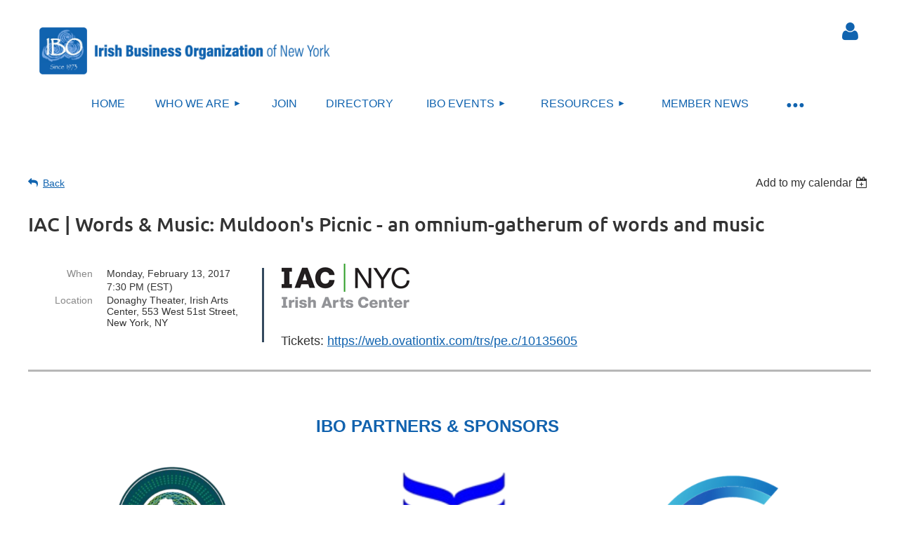

--- FILE ---
content_type: text/html; charset=utf-8
request_url: https://www.ibonewyork.org/event-2435435
body_size: 11411
content:
<!DOCTYPE html>
<html lang="en" class="no-js ">
	<head id="Head1">
<meta name="viewport" content="width=device-width, initial-scale=1.0">
<link href="https://sf.wildapricot.org/BuiltTheme/kaleidoscope_muskoka.v3.0/current/f20be45a/Styles/combined.css" rel="stylesheet" type="text/css" /><link href="https://www.ibonewyork.org/resources/theme/customStyles.css?t=638900155740600000" rel="stylesheet" type="text/css" /><link href="https://www.ibonewyork.org/resources/theme/user.css?t=638900273020000000" rel="stylesheet" type="text/css" /><link href="https://live-sf.wildapricot.org/WebUI/built9.11.0-db59b40/scripts/public/react/index-84b33b4.css" rel="stylesheet" type="text/css" /><link href="https://live-sf.wildapricot.org/WebUI/built9.11.0-db59b40/css/shared/ui/shared-ui-compiled.css" rel="stylesheet" type="text/css" /><script type="text/javascript" language="javascript" id="idJavaScriptEnvironment">var bonaPage_BuildVer='9.11.0-db59b40';
var bonaPage_AdminBackendUrl = '/admin/';
var bonaPage_StatRes='https://live-sf.wildapricot.org/WebUI/';
var bonaPage_InternalPageType = { isUndefinedPage : false,isWebPage : false,isAdminPage : false,isDialogPage : false,isSystemPage : true,isErrorPage : false,isError404Page : false };
var bonaPage_PageView = { isAnonymousView : true,isMemberView : false,isAdminView : false };
var WidgetMode = 0;
var bonaPage_IsUserAnonymous = true;
var bonaPage_ThemeVer='f20be45a638900273020000000638900155740600000'; var bonaPage_ThemeId = 'kaleidoscope_muskoka.v3.0'; var bonaPage_ThemeVersion = '3.0';
var bonaPage_id='18008'; version_id='';
if (bonaPage_InternalPageType && (bonaPage_InternalPageType.isSystemPage || bonaPage_InternalPageType.isWebPage) && window.self !== window.top) { var success = true; try { var tmp = top.location.href; if (!tmp) { top.location = self.location; } } catch (err) { try { if (self != top) { top.location = self.location; } } catch (err) { try { if (self != top) { top = self; } success = false; } catch (err) { success = false; } } success = false; } if (!success) { window.onload = function() { document.open('text/html', 'replace'); document.write('<ht'+'ml><he'+'ad></he'+'ad><bo'+'dy><h1>Wrong document context!</h1></bo'+'dy></ht'+'ml>'); document.close(); } } }
try { function waMetricsGlobalHandler(args) { if (WA.topWindow.waMetricsOuterGlobalHandler && typeof(WA.topWindow.waMetricsOuterGlobalHandler) === 'function') { WA.topWindow.waMetricsOuterGlobalHandler(args); }}} catch(err) {}
 try { if (parent && parent.BonaPage) parent.BonaPage.implementBonaPage(window); } catch (err) { }
try { document.write('<style type="text/css"> .WaHideIfJSEnabled, .HideIfJSEnabled { display: none; } </style>'); } catch(err) {}
var bonaPage_WebPackRootPath = 'https://live-sf.wildapricot.org/WebUI/built9.11.0-db59b40/scripts/public/react/';</script><script type="text/javascript" language="javascript" src="https://live-sf.wildapricot.org/WebUI/built9.11.0-db59b40/scripts/shared/bonapagetop/bonapagetop-compiled.js" id="idBonaPageTop"></script><script type="text/javascript" language="javascript" src="https://live-sf.wildapricot.org/WebUI/built9.11.0-db59b40/scripts/public/react/index-84b33b4.js" id="ReactPublicJs"></script><script type="text/javascript" language="javascript" src="https://live-sf.wildapricot.org/WebUI/built9.11.0-db59b40/scripts/shared/ui/shared-ui-compiled.js" id="idSharedJs"></script><script type="text/javascript" language="javascript" src="https://live-sf.wildapricot.org/WebUI/built9.11.0-db59b40/General.js" id=""></script><script type="text/javascript" language="javascript" src="https://sf.wildapricot.org/BuiltTheme/kaleidoscope_muskoka.v3.0/current/f20be45a/Scripts/combined.js" id=""></script><title>Irish Business Organization of New York - IAC | Words &amp; Music: Muldoon&#39;s Picnic - an omnium-gatherum of words and music</title>
<!-- Start of StatCounter Code for Default Guide -->
<script type="text/javascript">
var sc_project=10410234; 
var sc_invisible=1; 
var sc_security="eba09788"; 
var scJsHost = (("https:" == document.location.protocol) ?
"https://secure." : "http://www.");
document.write("<sc"+"ript type='text/javascript' src='" +
scJsHost+
"statcounter.com/counter/counter.js'></"+"script>");
</script>
<noscript><div class="statcounter"><a title="free hit
counters" href="http://statcounter.com/"
target="_blank"><img class="statcounter"
src="http://c.statcounter.com/10410234/0/eba09788/1/"
alt="free hit counters"></a></div></noscript>
<!-- End of StatCounter Code for Default Guide -->



<link rel="apple-touch-icon" sizes="120x120" href="/resources/pictures/favicon/apple-touch-icon.png">
<link rel="icon" type="image/png" sizes="32x32" href="/resources/pictures/favicon/favicon-32x32.png">
<link rel="icon" type="image/png" sizes="16x16" href="/resources/pictures/favicon/favicon-16x16.png">
<link rel="manifest" href="/resources/pictures/favicon/site.webmanifest">
<link rel="mask-icon" href="/resources/pictures/favicon/safari-pinned-tab.svg" color="#5bbad5">
<link rel="shortcut icon" href="/resources/pictures/favicon/favicon.ico">
<meta name="msapplication-TileColor" content="#da532c">
<meta name="msapplication-config" content="/resources/pictures/favicon/browserconfig.xml">
<meta name="theme-color" content="#ffffff"> 


<meta property="og:image" content="https://ibonewyork.org/resources/IBO%2050th%20Anniversary%20logo%20round.png" /><meta name="apple-itunes-app" content="app-id=1220348450, app-argument="><link rel="search" type="application/opensearchdescription+xml" title="www.ibonewyork.org" href="/opensearch.ashx" /></head>
	<body id="PAGEID_18008" class="publicContentView LayoutMain">
<div class="mLayout layoutMain" id="mLayout">

<div class="mobilePanelContainer">
<div id="id_MobilePanel" data-componentId="MobilePanel" class="WaPlaceHolder WaPlaceHolderMobilePanel" style=""><div style=""><div id="id_QFpB82d" class="WaGadgetOnly WaGadgetMobilePanel  gadgetStyleNone" style="" data-componentId="QFpB82d" ><div class="mobilePanel">
	
	<div class="mobilePanelButton buttonMenu" title="Menu">Menu</div>
<div class="mobilePanelButton buttonLogin" title="Log in">Log in</div>
<div class="menuInner">
		<ul class="firstLevel">
<li class=" ">
	<div class="item">
		<a href="https://www.ibonewyork.org/" title="Home"><span>Home</span></a>
</div>
</li>
	
<li class=" dir">
	<div class="item">
		<a href="https://www.ibonewyork.org/Who-We-Are" title="Who We Are"><span>Who We Are</span></a>
<ul class="secondLevel">
<li class=" ">
	<div class="item">
		<a href="https://www.ibonewyork.org/Executive-Board-Officers-Chairs" title="Executive Board"><span>Executive Board</span></a>
</div>
</li>
	
<li class=" ">
	<div class="item">
		<a href="https://www.ibonewyork.org/advisors-ambassadors" title="Board of Advisors"><span>Board of Advisors</span></a>
</div>
</li>
	
<li class=" ">
	<div class="item">
		<a href="https://www.ibonewyork.org/Mission" title="Mission"><span>Mission</span></a>
</div>
</li>
	
<li class=" ">
	<div class="item">
		<a href="https://www.ibonewyork.org/History-of-IBO" title="History of IBO"><span>History of IBO</span></a>
</div>
</li>
	
<li class=" ">
	<div class="item">
		<a href="https://www.ibonewyork.org/FAQs" title="FAQ"><span>FAQ</span></a>
</div>
</li>
	
</ul>
</div>
</li>
	
<li class=" ">
	<div class="item">
		<a href="https://www.ibonewyork.org/Join-the-IBO" title="Join"><span>Join</span></a>
</div>
</li>
	
<li class=" ">
	<div class="item">
		<a href="https://www.ibonewyork.org/Directory" title="Directory"><span>Directory</span></a>
</div>
</li>
	
<li class=" dir">
	<div class="item">
		<a href="https://www.ibonewyork.org/events" title="IBO Events"><span>IBO Events</span></a>
<ul class="secondLevel">
<li class=" ">
	<div class="item">
		<a href="https://www.ibonewyork.org/Upcoming-events" title="Upcoming IBO Events"><span>Upcoming IBO Events</span></a>
</div>
</li>
	
<li class=" ">
	<div class="item">
		<a href="https://www.ibonewyork.org/IBO-Calendar" title="IBO Calendar"><span>IBO Calendar</span></a>
</div>
</li>
	
<li class=" ">
	<div class="item">
		<a href="https://www.ibonewyork.org/IBO-Entrepreneur-Track" title="IBO Entrepreneur Track"><span>IBO Entrepreneur Track</span></a>
</div>
</li>
	
<li class=" ">
	<div class="item">
		<a href="https://www.ibonewyork.org/Past-IBO-Events" title="Past IBO Events"><span>Past IBO Events</span></a>
</div>
</li>
	
<li class=" ">
	<div class="item">
		<a href="https://www.ibonewyork.org/50th-Anniversary" title="50th Anniversary"><span>50th Anniversary</span></a>
</div>
</li>
	
</ul>
</div>
</li>
	
<li class=" dir">
	<div class="item">
		<a href="https://www.ibonewyork.org/resources-for-community" title="Resources"><span>Resources</span></a>
<ul class="secondLevel">
<li class=" dir">
	<div class="item">
		<a href="https://www.ibonewyork.org/J-1-Resources" title="J-1 Resources"><span>J-1 Resources</span></a>
<ul class="secondLevel">
<li class=" ">
	<div class="item">
		<a href="https://www.ibonewyork.org/J1-Directory" title="J-1 Directory"><span>J-1 Directory</span></a>
</div>
</li>
	
</ul>
</div>
</li>
	
</ul>
</div>
</li>
	
<li class=" ">
	<div class="item">
		<a href="https://www.ibonewyork.org/Member-News" title="Member News"><span>Member News</span></a>
</div>
</li>
	
<li class=" dir">
	<div class="item">
		<a href="https://www.ibonewyork.org/Partnerships" title="Partnerships"><span>Partnerships</span></a>
<ul class="secondLevel">
<li class=" ">
	<div class="item">
		<a href="https://www.ibonewyork.org/we-are-global-irish" title="We Are Global Irish"><span>We Are Global Irish</span></a>
</div>
</li>
	
</ul>
</div>
</li>
	
<li class=" ">
	<div class="item">
		<a href="https://www.ibonewyork.org/Donate" title="Donate"><span>Donate</span></a>
</div>
</li>
	
<li class=" ">
	<div class="item">
		<a href="https://www.ibonewyork.org/Get-Involved" title="Get Involved"><span>Get Involved</span></a>
</div>
</li>
	
<li class=" ">
	<div class="item">
		<a href="https://www.ibonewyork.org/contact-us" title="Contact Us"><span>Contact Us</span></a>
</div>
</li>
	
</ul>
	</div>

	<div class="loginInner">
<div class="loginContainerForm oAuthIsfalse">
<form method="post" action="https://www.ibonewyork.org/Sys/Login" id="id_QFpB82d_form" class="generalLoginBox"  data-disableInAdminMode="true">
<input type="hidden" name="ReturnUrl" id="id_QFpB82d_returnUrl" value="">
				<input type="hidden" name="browserData" id="id_QFpB82d_browserField">
<div class="loginUserName">
<div class="loginUserNameTextBox">
		<input name="email" type="text" maxlength="100" placeholder="Email"  id="id_QFpB82d_userName" tabindex="1" class="emailTextBoxControl"/>
	</div>
</div><div class="loginPassword">
<div class="loginPasswordTextBox">
		<input name="password" type="password" placeholder="Password" maxlength="50" id="id_QFpB82d_password" tabindex="2" class="passwordTextBoxControl" autocomplete="off"/>
	</div>
</div> 
    <input id="g-recaptcha-invisible_QFpB82d" name="g-recaptcha-invisible" value="recaptcha" type="hidden"/> 
    <div id="recapcha_placeholder_QFpB82d" style="display:none"></div>
    <span id="idReCaptchaValidator_QFpB82d" errorMessage="Please verify that you are not a robot" style="display:none" validatorType="method" ></span>
    <script>
        $("#idReCaptchaValidator_QFpB82d").on( "wavalidate", function(event, validationResult) {
            if (grecaptcha.getResponse(widgetId_QFpB82d).length == 0){
                grecaptcha.execute(widgetId_QFpB82d);	
                validationResult.shouldStopValidation = true;
                return;
            }

            validationResult.result = true;
        });
  
            var widgetId_QFpB82d;

            var onloadCallback_QFpB82d = function() {
                // Renders the HTML element with id 'recapcha_placeholder_QFpB82d' as a reCAPTCHA widget.
                // The id of the reCAPTCHA widget is assigned to 'widgetId_QFpB82d'.
                widgetId_QFpB82d = grecaptcha.render('recapcha_placeholder_QFpB82d', {
                'sitekey' : '6LfmM_UhAAAAAJSHT-BwkAlQgN0mMViOmaK7oEIV',
                'size': 'invisible',
                'callback': function(){
                    document.getElementById('g-recaptcha-invisible_QFpB82d').form.submit();
                },
                'theme' : 'light'
            });
        };
    </script>
	
    <script src="https://www.google.com/recaptcha/api.js?onload=onloadCallback_QFpB82d&render=explicit" async defer></script>

 <div class="loginActionRememberMe">
		<input id="id_QFpB82d_rememberMe" type="checkbox" name="rememberMe" tabindex="3" class="rememberMeCheckboxControl"/>
		<label for="id_QFpB82d_rememberMe">Remember me</label>
	</div>
<div class="loginPasswordForgot">
		<a href="https://www.ibonewyork.org/Sys/ResetPasswordRequest">Forgot password</a>
	</div>
<div class="loginAction">
	<input type="submit" name="ctl03$ctl02$loginViewControl$loginControl$Login" value="Log in" id="id_QFpB82d_loginAction" onclick="if (!browserInfo.clientCookiesEnabled()) {alert('Warning: browser cookies disabled. Please enable them to use this website.'); return false;}" tabindex="4" class="loginButton loginButtonControl"/>
</div></form></div>
</div>

</div>

<script type="text/javascript">

jq$(function()
{
	var gadget = jq$('#id_QFpB82d'),
		menuContainer = gadget.find('.menuInner'),
		loginContainer = gadget.find('.loginInner');

	gadget.find('.buttonMenu').on("click",function()
	{
		menuContainer.toggle();
		loginContainer.hide();
		jq$(this).toggleClass('active');
        jq$('.buttonLogin').removeClass('active');
		return false;
	});

	gadget.find('.buttonLogin').on("click",function()
	{
		loginContainer.toggle();
		menuContainer.hide();
		jq$(this).toggleClass('active');
        jq$('.buttonMenu').removeClass('active');
		return false;
	});

	gadget.find('.mobilePanel').on("click",function(event)
	{
        if( !(jq$(event.target).parents('.loginInner').size() || event.target.className == 'loginInner') )
        {
            menuContainer.hide();
            loginContainer.hide();
            jq$('.buttonLogin').removeClass('active');
            jq$('.buttonMenu').removeClass('active');
        }

        event.stopPropagation();
	});

	jq$('body').on("click",function()
	{
		menuContainer.hide();
		loginContainer.hide();
		jq$('.buttonLogin').removeClass('active');
        jq$('.buttonMenu').removeClass('active');
	});


	// login
	var browserField = document.getElementById('id_QFpB82d' + '_browserField');

	if (browserField)
	{
		browserField.value = browserInfo.getBrowserCapabilitiesData();
	}

	jq$('#id_QFpB82d' + '_form').FormValidate();
	jq$('.WaGadgetMobilePanel form').attr('data-disableInAdminMode', 'false');

});

</script></div></div>
</div></div>

		<!-- header zone -->
		<div class="zonePlace zoneHeader1">
<div id="idHeaderContentHolder" data-componentId="Header" class="WaPlaceHolder WaPlaceHolderHeader" style="background-color:transparent;"><div style="padding-top:20px;"><div id="id_Jx3l8yx" data-componentId="Jx3l8yx" class="WaLayoutContainerFirst" style=""><table cellspacing="0" cellpadding="0" class="WaLayoutTable" style=""><tr data-componentId="Jx3l8yx_row" class="WaLayoutRow"><td id="id_CcC8sv1" data-componentId="CcC8sv1" class="WaLayoutItem" style="width:38%;"><div id="id_UwSDOPC" class="WaLayoutPlaceHolder placeHolderContainer" data-componentId="UwSDOPC" style=""><div style=""><div id="id_A2U8PgZ" class="WaGadgetOnly WaGadgetContent  gadgetStyleNone" style="" data-componentId="A2U8PgZ" ><div class="gadgetStyleBody gadgetContentEditableArea" style="" data-editableArea="0" data-areaHeight="auto">
<p><a href="/" target="_blank"><img src="/resources/Pictures/IBO%202024%20Since%201973%20Logo%20(Horizontal).png" alt="" title="" border="0"></a><br></p></div>
</div></div></div></td><td style="" data-componentId="CcC8sv1_separator" class="WaLayoutSeparator"><div style="width: inherit;"></div></td><td id="id_mjkAoFA" data-componentId="mjkAoFA" class="WaLayoutItem" style="width:56%;"></td><td style="" data-componentId="mjkAoFA_separator" class="WaLayoutSeparator"><div style="width: inherit;"></div></td><td id="id_M1BKsPq" data-componentId="M1BKsPq" class="WaLayoutItem" style="width:5%;"><div id="id_QXVu9I6" class="WaLayoutPlaceHolder placeHolderContainer" data-componentId="QXVu9I6" style=""><div style=""><div id="id_yGsuJKX" class="WaGadgetFirst WaGadgetLoginButton  gadgetStyleNone" style="" data-componentId="yGsuJKX" ><div class="alignCenter unauthorized">
  <div class="loginContainer">
    <a class="loginLink" href="https://www.ibonewyork.org/Sys/Login" title="Log in">Log in</a>
  </div>
  </div>
<script>
  jq$(function() {
    var gadgetId = jq$('#id_yGsuJKX'),
        containerBox = gadgetId.find('.loginPanel'),
        loginLink = gadgetId.find('.loginLink'),
        transitionTime = 300;

    containerBox.isOpening = false;

    loginLink.on('click', function() {
      if (containerBox.css("visibility") == 'visible') {
        loginLink.removeClass('hover');
        containerBox.animate({ 'opacity': '0' }, transitionTime, function() {
          containerBox.css('visibility','hidden');
          containerBox.css('display','none');
        });
      } else {
        loginLink.addClass('hover');
        containerBox.isOpening = true;
        containerBox.css('display','block');
        containerBox.css('visibility','visible');
        containerBox.animate({ 'opacity': '1' }, transitionTime, function() {
          containerBox.isOpening = false;
        });
      }
    });

    containerBox.on('click', function(e) { e.stopPropagation(); });

    jq$('body').on('click',function() {
      if (containerBox.css("visibility") == 'visible' && !containerBox.isOpening) {
        loginLink.removeClass('hover');
        containerBox.animate({ 'opacity': '0' }, transitionTime, function() {
          containerBox.css('visibility','hidden');
          containerBox.css('display','none');
        });
      }
    });
  });
</script>
</div><div id="id_Kird2Jc" class="WaGadgetLast WaGadgetContent  gadgetStyleNone" style="margin-top:-14px;" data-componentId="Kird2Jc" ><div class="gadgetStyleBody gadgetContentEditableArea" style="" data-editableArea="0" data-areaHeight="auto">
<p align="center"><br></p></div>
</div></div></div></td></tr></table> </div><div id="id_XUpKZI7" data-componentId="XUpKZI7" class="WaLayoutContainer" style=""><table cellspacing="0" cellpadding="0" class="WaLayoutTable" style=""><tr data-componentId="XUpKZI7_row" class="WaLayoutRow"><td id="id_2kux81z" data-componentId="2kux81z" class="WaLayoutItem" style="width:5%;"></td><td style="" data-componentId="2kux81z_separator" class="WaLayoutSeparator"><div style="width: inherit;"></div></td><td id="id_VWuoAm5" data-componentId="VWuoAm5" class="WaLayoutItem" style="width:89%;"><div id="id_7RVMSuD" class="WaLayoutPlaceHolder placeHolderContainer" data-componentId="7RVMSuD" style=""><div style=""><div id="id_svVLY2a" class="WaGadgetOnly WaGadgetMenuHorizontal  gadgetStyleNone" style="margin-top:-33px;" data-componentId="svVLY2a" ><div class="menuBackground"></div>
<div class="menuInner">
	<ul class="firstLevel">
<li class=" ">
	<div class="item">
		<a href="https://www.ibonewyork.org/" title="Home"><span>Home</span></a>
</div>
</li>
	
<li class=" dir">
	<div class="item">
		<a href="https://www.ibonewyork.org/Who-We-Are" title="Who We Are"><span>Who We Are</span></a>
<ul class="secondLevel">
<li class=" ">
	<div class="item">
		<a href="https://www.ibonewyork.org/Executive-Board-Officers-Chairs" title="Executive Board"><span>Executive Board</span></a>
</div>
</li>
	
<li class=" ">
	<div class="item">
		<a href="https://www.ibonewyork.org/advisors-ambassadors" title="Board of Advisors"><span>Board of Advisors</span></a>
</div>
</li>
	
<li class=" ">
	<div class="item">
		<a href="https://www.ibonewyork.org/Mission" title="Mission"><span>Mission</span></a>
</div>
</li>
	
<li class=" ">
	<div class="item">
		<a href="https://www.ibonewyork.org/History-of-IBO" title="History of IBO"><span>History of IBO</span></a>
</div>
</li>
	
<li class=" ">
	<div class="item">
		<a href="https://www.ibonewyork.org/FAQs" title="FAQ"><span>FAQ</span></a>
</div>
</li>
	
</ul>
</div>
</li>
	
<li class=" ">
	<div class="item">
		<a href="https://www.ibonewyork.org/Join-the-IBO" title="Join"><span>Join</span></a>
</div>
</li>
	
<li class=" ">
	<div class="item">
		<a href="https://www.ibonewyork.org/Directory" title="Directory"><span>Directory</span></a>
</div>
</li>
	
<li class=" dir">
	<div class="item">
		<a href="https://www.ibonewyork.org/events" title="IBO Events"><span>IBO Events</span></a>
<ul class="secondLevel">
<li class=" ">
	<div class="item">
		<a href="https://www.ibonewyork.org/Upcoming-events" title="Upcoming IBO Events"><span>Upcoming IBO Events</span></a>
</div>
</li>
	
<li class=" ">
	<div class="item">
		<a href="https://www.ibonewyork.org/IBO-Calendar" title="IBO Calendar"><span>IBO Calendar</span></a>
</div>
</li>
	
<li class=" ">
	<div class="item">
		<a href="https://www.ibonewyork.org/IBO-Entrepreneur-Track" title="IBO Entrepreneur Track"><span>IBO Entrepreneur Track</span></a>
</div>
</li>
	
<li class=" ">
	<div class="item">
		<a href="https://www.ibonewyork.org/Past-IBO-Events" title="Past IBO Events"><span>Past IBO Events</span></a>
</div>
</li>
	
<li class=" ">
	<div class="item">
		<a href="https://www.ibonewyork.org/50th-Anniversary" title="50th Anniversary"><span>50th Anniversary</span></a>
</div>
</li>
	
</ul>
</div>
</li>
	
<li class=" dir">
	<div class="item">
		<a href="https://www.ibonewyork.org/resources-for-community" title="Resources"><span>Resources</span></a>
<ul class="secondLevel">
<li class=" dir">
	<div class="item">
		<a href="https://www.ibonewyork.org/J-1-Resources" title="J-1 Resources"><span>J-1 Resources</span></a>
<ul class="secondLevel">
<li class=" ">
	<div class="item">
		<a href="https://www.ibonewyork.org/J1-Directory" title="J-1 Directory"><span>J-1 Directory</span></a>
</div>
</li>
	
</ul>
</div>
</li>
	
</ul>
</div>
</li>
	
<li class=" ">
	<div class="item">
		<a href="https://www.ibonewyork.org/Member-News" title="Member News"><span>Member News</span></a>
</div>
</li>
	
<li class=" dir">
	<div class="item">
		<a href="https://www.ibonewyork.org/Partnerships" title="Partnerships"><span>Partnerships</span></a>
<ul class="secondLevel">
<li class=" ">
	<div class="item">
		<a href="https://www.ibonewyork.org/we-are-global-irish" title="We Are Global Irish"><span>We Are Global Irish</span></a>
</div>
</li>
	
</ul>
</div>
</li>
	
<li class=" ">
	<div class="item">
		<a href="https://www.ibonewyork.org/Donate" title="Donate"><span>Donate</span></a>
</div>
</li>
	
<li class=" ">
	<div class="item">
		<a href="https://www.ibonewyork.org/Get-Involved" title="Get Involved"><span>Get Involved</span></a>
</div>
</li>
	
<li class=" ">
	<div class="item">
		<a href="https://www.ibonewyork.org/contact-us" title="Contact Us"><span>Contact Us</span></a>
</div>
</li>
	
</ul>
</div>


<script type="text/javascript">

	jq$(function()
	{

		WebFont.load({
			custom: {
				families: ['Ubuntu', 'Ubuntu condensed']
			},
			active: function()
			{
				resizeMenu();
			}
		});


		var gadgetHorMenu = jq$('#id_svVLY2a'),
			gadgetHorMenuContainer = gadgetHorMenu.find('.menuInner'),
			firstLevelMenu = gadgetHorMenu.find('ul.firstLevel'),
			holderInitialMenu = firstLevelMenu.children(),
			outsideItems = null,
			phantomElement = '<li class="phantom"><div class="item"><a href="#"><span>&#x2261;</span></a><ul class="secondLevel"></ul></div></li>',
			placeHolder = gadgetHorMenu.parents('.WaLayoutPlaceHolder'),
			placeHolderId = placeHolder && placeHolder.attr('data-componentId'),
			mobileState = false,
			isTouchSupported = !!(('ontouchstart' in window) || (window.DocumentTouch && document instanceof DocumentTouch) || (navigator.msPointerEnabled && navigator.msMaxTouchPoints));


		function resizeMenu()
		{
			var i,
				len,
				fitMenuWidth = 0,
				menuItemPhantomWidth = 80;

			firstLevelMenu.html( holderInitialMenu).removeClass('adapted').css({ width: 'auto' }); // restore initial menu

			if( firstLevelMenu.width() > gadgetHorMenuContainer.width() ) // if menu oversize
			{
				menuItemPhantomWidth = firstLevelMenu.addClass('adapted').append( phantomElement).children('.phantom').width();

				for( i = 0, len = holderInitialMenu.size(); i <= len; i++ )
				{
					fitMenuWidth += jq$( holderInitialMenu.get(i) ).width();

					if( fitMenuWidth + menuItemPhantomWidth > gadgetHorMenuContainer.width() )
					{
						outsideItems = firstLevelMenu.children(':gt('+(i-1)+'):not(.phantom)').remove();
						firstLevelMenu.find('.phantom > .item > ul').append( outsideItems);
						gadgetHorMenuContainer.css('overflow','visible');
						break;
					}
				}
				gadgetHorMenu.find('.phantom > .item > a').click(function(){ return false; });
			}

			disableFirstTouch();

			firstLevelMenu.css( 'width', '' ); // restore initial menu width
			firstLevelMenu.children().removeClass('last-child').eq(-1).addClass('last-child'); // add last-child mark
		}

		jq$(window).resize(function()
		{
			resizeMenu();
		});

		function onLayoutColumnResized(sender, args)
		{
			args = args || {};

			if (placeHolderId && (placeHolderId == args.leftColPlaceHolderId || placeHolderId == args.rightColPlaceHolderId))
			{
				resizeMenu();
			}
		}

		BonaPage.addPageStateHandler(BonaPage.PAGE_PARSED, function() { WA.Gadgets.LayoutColumnResized.addHandler(onLayoutColumnResized); });
		BonaPage.addPageStateHandler(BonaPage.PAGE_UNLOADED, function() { WA.Gadgets.LayoutColumnResized.removeHandler(onLayoutColumnResized); });


        function disableFirstTouch()
        {
          if (!isTouchSupported) return;

          jq$('#id_svVLY2a').find('.menuInner li.dir > .item > a').on( 'click', function(event)
          {
            if( !this.touchCounter )
              this.touchCounter = 0;

            if( this.touchCounter >= 1 )
            {
              this.touchCounter = 0;
              return true;
            }
            this.touchCounter++;

            if (!mobileState)
            {
              WA.stopEventDefault(event);
            }
          });

          jq$('#id_svVLY2a').find('.menuInner li.dir > .item > a').on( 'mouseout', function(event)
          {
            if( !this.touchCounter )
              this.touchCounter = 0;
            this.touchCounter = 0;
          });
        }

        disableFirstTouch();

	});
</script></div></div></div></td><td style="" data-componentId="VWuoAm5_separator" class="WaLayoutSeparator"><div style="width: inherit;"></div></td><td id="id_NgoUfIr" data-componentId="NgoUfIr" class="WaLayoutItem" style="width:5%;"></td></tr></table> </div><div id="id_n9bFlkO" data-componentId="n9bFlkO" class="WaLayoutContainer" style=""><table cellspacing="0" cellpadding="0" class="WaLayoutTable" style=""><tr data-componentId="n9bFlkO_row" class="WaLayoutRow"><td id="id_2omfhG8" data-componentId="2omfhG8" class="WaLayoutItem" style="width:96%;"></td><td style="" data-componentId="2omfhG8_separator" class="WaLayoutSeparator"><div style="width: inherit;"></div></td><td id="id_YUmVBNY" data-componentId="YUmVBNY" class="WaLayoutItem" style="width:4%;"></td></tr></table> </div><div id="id_POG2vKP" data-componentId="POG2vKP" class="WaLayoutContainer" style=""><table cellspacing="0" cellpadding="0" class="WaLayoutTable" style=""><tr data-componentId="POG2vKP_row" class="WaLayoutRow"><td id="id_GAj6msz" data-componentId="GAj6msz" class="WaLayoutItem" style="width:30%;"></td><td style="" data-componentId="GAj6msz_separator" class="WaLayoutSeparator"><div style="width: inherit;"></div></td><td id="id_f6wSeTT" data-componentId="f6wSeTT" class="WaLayoutItem" style="width:70%;"></td></tr></table> </div><div id="id_WFqawNp" data-componentId="WFqawNp" class="WaLayoutContainerLast" style="background-color:transparent;"><table cellspacing="0" cellpadding="0" class="WaLayoutTable" style=""><tr data-componentId="WFqawNp_row" class="WaLayoutRow"><td id="id_KkBZpYF" data-componentId="KkBZpYF" class="WaLayoutItem" style="width:30%;"></td><td style="width:20px;" data-componentId="KkBZpYF_separator" class="WaLayoutSeparator"><div style="width: inherit;"></div></td><td id="id_oWdKg3J" data-componentId="oWdKg3J" class="WaLayoutItem" style="width:59%;"></td><td style="width:20px;" data-componentId="oWdKg3J_separator" class="WaLayoutSeparator"><div style="width: inherit;"></div></td><td id="id_KRzPiG9" data-componentId="KRzPiG9" class="WaLayoutItem" style="width:10%;"></td></tr></table> </div></div>
</div></div>
		<div class="zonePlace zoneHeader2">
<div id="id_Header1" data-componentId="Header1" class="WaPlaceHolder WaPlaceHolderHeader1" style="background-color:transparent;"><div style=""><div id="id_JpFJ3Gl" data-componentId="JpFJ3Gl" class="WaLayoutContainerOnly" style="background-color:transparent;"><table cellspacing="0" cellpadding="0" class="WaLayoutTable" style=""><tr data-componentId="JpFJ3Gl_row" class="WaLayoutRow"><td id="id_bBoPpMR" data-componentId="bBoPpMR" class="WaLayoutItem" style="width:100%;"></td></tr></table> </div></div>
</div></div>
		<!-- /header zone -->

<!-- content zone -->
	<div class="zonePlace zoneContent">
<div id="idPrimaryContentBlock1Content" data-componentId="Content" class="WaPlaceHolder WaPlaceHolderContent" style=""><div style="padding-top:0px;padding-bottom:10px;"><div id="id_Gs8OTKq" data-componentId="Gs8OTKq" class="WaLayoutContainerFirst" style=""><table cellspacing="0" cellpadding="0" class="WaLayoutTable" style=""><tr data-componentId="Gs8OTKq_row" class="WaLayoutRow"><td id="id_PBBBqjG" data-componentId="PBBBqjG" class="WaLayoutItem" style="width:100%;"></td></tr></table> </div><div id="id_kK6geAc" class="WaGadget WaGadgetEvents  gadgetStyleNone WaGadgetEventsStateDetails" style="" data-componentId="kK6geAc" >



<form method="post" action="" id="form">
<div class="aspNetHidden">
<input type="hidden" name="__VIEWSTATE" id="__VIEWSTATE" value="uHQEcM0+gOKT4cTHx3SSTaJgO/c90/vksOch0BIwx4OKlw5YKnuidOj8ykcB0XXtZ/8qoaSo/ZCsRg7P0ZLQHopiFL6MIewClubB9mw/ERGX5DROSW7nvwV//zXNlGTyDQawVeHp6rBVjuG89kEzbdCm+bznKHGD0uTDbklF/4YDGkBfCwi1T7SImcVkl8iJZN6jTPP5pRgUp4o7zNKqnsi01PNBTfkH9EoVEpGPX8weDoywfdhrBc5AxCFq0JszdxIIKAWRxRwBGgIRNXj1V0EBAp71Uzo18Yt1o9sIoeWr0em8" />
</div>

    
    <input type="hidden" name="FunctionalBlock1$contentModeHidden" id="FunctionalBlock1_contentModeHidden" value="1" />



       
  <div id="idEventsTitleMainContainer" class="pageTitleOuterContainer">
    <div id="idEventBackContainer" class="pageBackContainer">
      <a id="FunctionalBlock1_ctl00_eventPageViewBase_ctl00_ctl00_back" class="eventBackLink" href="javascript: history.back();">Back</a>
    </div>
      
    <div id="idEventViewSwitcher" class="pageViewSwitcherOuterContainer">
      
<div class="cornersContainer"><div class="topCorners"><div class="c1"></div><div class="c2"></div><div class="c3"></div><div class="c4"></div><div class="c5"></div></div></div>
  <div class="pageViewSwitcherContainer"><div class="d1"><div class="d2"><div class="d3"><div class="d4"><div class="d5"><div class="d6"><div class="d7"><div class="d8"><div class="d9"><div class="inner">
    <div id="init-add-event-to-calendar-dropdown-2435435" class="semantic-ui" style="color: inherit; background: transparent;"></div>
    <script>
      function initAddEventToCalendarDropDown2435435()
      {
        if (typeof window.initAddEventToCalendarDropDown !== 'function') { return; }
      
        const domNodeId = 'init-add-event-to-calendar-dropdown-2435435';
        const event = {
          id: '2435435',
          title: 'IAC | Words &amp; Music: Muldoon&#39;s Picnic - an omnium-gatherum of words and music',
          description: '      Tickets: https://web.ovationtix.com/trs/pe.c/10135605  '.replace(/\r+/g, ''),
          location: 'Donaghy Theater, Irish Arts Center, 553 West 51st Street, New York, NY',
          url: window.location.href,
          allDay: 'True' === 'False',
          start: '2017-02-14T00:30:00Z', 
          end: '2017-02-14T00:30:00Z',
          sessions: [{"title":"IAC | Words &amp; Music: Muldoon&#39;s Picnic - an omnium-gatherum of words and music","start":"2017-02-14T00:30:00Z","end":"2017-02-14T00:30:00Z","allDay":false}]
        };
      
        window.initAddEventToCalendarDropDown(event, domNodeId);
      }    
    
      window.BonaPage.addPageStateHandler(window.BonaPage.PAGE_PARSED, initAddEventToCalendarDropDown2435435);

    </script>
  </div></div></div></div></div></div></div></div></div></div></div>
<div class="cornersContainer"><div class="bottomCorners"><div class="c5"></div><div class="c4"></div><div class="c3"></div><div class="c2"></div><div class="c1"></div></div></div>

    </div>
    <div class="pageTitleContainer eventsTitleContainer">
      <h1 class="pageTitle SystemPageTitle">
        IAC | Words &amp; Music: Muldoon&#39;s Picnic - an omnium-gatherum of words and music
      </h1>
    </div>
  </div>
      

      


<div class="boxOuterContainer boxBaseView"><div class="cornersContainer"><div class="topCorners"><div class="c1"></div><div class="c2"></div><div class="c3"></div><div class="c4"></div><div class="c5"></div><!--[if gt IE 6]><!--><div class="r1"><div class="r2"><div class="r3"><div class="r4"><div class="r5"></div></div></div></div></div><!--<![endif]--></div></div><div  class="boxContainer"><div class="d1"><div class="d2"><div class="d3"><div class="d4"><div class="d5"><div class="d6"><div class="d7"><div class="d8"><div class="d9"><div class="inner">
      
    <div class="boxBodyOuterContainer"><div class="cornersContainer"><div class="topCorners"><div class="c1"></div><div class="c2"></div><div class="c3"></div><div class="c4"></div><div class="c5"></div><!--[if gt IE 6]><!--><div class="r1"><div class="r2"><div class="r3"><div class="r4"><div class="r5"></div></div></div></div></div><!--<![endif]--></div></div><div  class="boxBodyContainer"><div class="d1"><div class="d2"><div class="d3"><div class="d4"><div class="d5"><div class="d6"><div class="d7"><div class="d8"><div class="d9"><div class="inner">
          
        <div class="boxBodyInfoOuterContainer boxBodyInfoViewFill"><div class="cornersContainer"><div class="topCorners"><div class="c1"></div><div class="c2"></div><div class="c3"></div><div class="c4"></div><div class="c5"></div><!--[if gt IE 6]><!--><div class="r1"><div class="r2"><div class="r3"><div class="r4"><div class="r5"></div></div></div></div></div><!--<![endif]--></div></div><div  class="boxBodyInfoContainer"><div class="d1"><div class="d2"><div class="d3"><div class="d4"><div class="d5"><div class="d6"><div class="d7"><div class="d8"><div class="d9"><div class="inner">
              
            

<div class="boxInfoContainer">
  <ul class="boxInfo">
    <li class="eventInfoStartDate">
      <label class="eventInfoBoxLabel">When</label>
      <div class="eventInfoBoxValue"><strong>Monday, February 13, 2017</strong></div>
    </li>
    <li id="FunctionalBlock1_ctl00_eventPageViewBase_ctl00_ctl00_eventInfoBox_startTimeLi" class="eventInfoStartTime">
      <label class="eventInfoBoxLabel">&nbsp;</label>
      <div class="eventInfoBoxValue"><span><div id="FunctionalBlock1_ctl00_eventPageViewBase_ctl00_ctl00_eventInfoBox_startTimeLocalizePanel" client-tz-item="America/New_York" client-tz-formatted=" (EST)">
	7:30 PM
</div></span></div>
    </li>
    
    
    
    
    <li id="FunctionalBlock1_ctl00_eventPageViewBase_ctl00_ctl00_eventInfoBox_locationLi" class="eventInfoLocation">
      <label class="eventInfoBoxLabel">Location</label>
      <div class="eventInfoBoxValue"><span>Donaghy Theater, Irish Arts Center, 553 West 51st Street, New York, NY</span></div>
    </li>
    
    
  </ul>
</div>

            
<div class="registrationInfoContainer">
  
  
</div>

              
            
              
            

            
                
            
              
          <div class="clearEndContainer"></div></div></div></div></div></div></div></div></div></div></div></div><div class="cornersContainer"><div class="bottomCorners"><!--[if gt IE 6]><!--><div class="r1"><div class="r2"><div class="r3"><div class="r4"><div class="r5"></div></div></div></div></div><!--<![endif]--><div class="c5"></div><div class="c4"></div><div class="c3"></div><div class="c2"></div><div class="c1"></div></div></div></div>

          <div class="boxBodyContentOuterContainer"><div class="cornersContainer"><div class="topCorners"><div class="c1"></div><div class="c2"></div><div class="c3"></div><div class="c4"></div><div class="c5"></div><!--[if gt IE 6]><!--><div class="r1"><div class="r2"><div class="r3"><div class="r4"><div class="r5"></div></div></div></div></div><!--<![endif]--></div></div><div  class="boxBodyContentContainer fixedHeight"><div class="d1"><div class="d2"><div class="d3"><div class="d4"><div class="d5"><div class="d6"><div class="d7"><div class="d8"><div class="d9"><div class="inner gadgetEventEditableArea">
                  <img src="/resources/Pictures/site_02.gif" alt="" title="" border="0"><br>
<br>
Tickets: <a href="https://web.ovationtix.com/trs/pe.c/10135605" target="_blank">https://web.ovationtix.com/trs/pe.c/10135605</a><br>
              <div class="clearEndContainer"></div></div></div></div></div></div></div></div></div></div></div></div><div class="cornersContainer"><div class="bottomCorners"><!--[if gt IE 6]><!--><div class="r1"><div class="r2"><div class="r3"><div class="r4"><div class="r5"></div></div></div></div></div><!--<![endif]--><div class="c5"></div><div class="c4"></div><div class="c3"></div><div class="c2"></div><div class="c1"></div></div></div></div>
        
      <div class="clearEndContainer"></div></div></div></div></div></div></div></div></div></div></div></div><div class="cornersContainer"><div class="bottomCorners"><!--[if gt IE 6]><!--><div class="r1"><div class="r2"><div class="r3"><div class="r4"><div class="r5"></div></div></div></div></div><!--<![endif]--><div class="c5"></div><div class="c4"></div><div class="c3"></div><div class="c2"></div><div class="c1"></div></div></div></div>
       
  <div class="clearEndContainer"></div></div></div></div></div></div></div></div></div></div></div></div><div class="cornersContainer"><div class="bottomCorners"><!--[if gt IE 6]><!--><div class="r1"><div class="r2"><div class="r3"><div class="r4"><div class="r5"></div></div></div></div></div><!--<![endif]--><div class="c5"></div><div class="c4"></div><div class="c3"></div><div class="c2"></div><div class="c1"></div></div></div></div>



<script>
    var isBatchWizardRegistration = false;
    if (isBatchWizardRegistration) 
    {
        var graphqlOuterEndpoint = '/sys/api/graphql';;
        var batchEventRegistrationWizard = window.createBatchEventRegistrationWizard(graphqlOuterEndpoint);
        
        batchEventRegistrationWizard.openWizard({
            eventId: 2435435
        });
    }
</script>

 

  
<div class="aspNetHidden">

	<input type="hidden" name="__VIEWSTATEGENERATOR" id="__VIEWSTATEGENERATOR" value="2AE9EEA8" />
</div></form></div><div id="id_oksTPGI" data-componentId="oksTPGI" class="WaLayoutContainer" style=""><table cellspacing="0" cellpadding="0" class="WaLayoutTable" style=""><tr data-componentId="oksTPGI_row" class="WaLayoutRow"><td id="id_pgYxyty" data-componentId="pgYxyty" class="WaLayoutItem" style="width:100%;"><div id="id_sJZMz1b" class="WaLayoutPlaceHolder placeHolderContainer" data-componentId="sJZMz1b" style=""><div style=""><div id="id_8bx1VPd" class="WaGadgetOnly WaGadgetContent  gadgetStyleNone" style="" data-componentId="8bx1VPd" ><div class="gadgetStyleBody gadgetContentEditableArea" style="" data-editableArea="0" data-areaHeight="auto">
<p><img src="[data-uri]" class="WaContentDivider WaContentDivider dividerStyle001" data-wacomponenttype="ContentDivider"><br></p></div>
</div></div></div></td></tr></table> </div><div id="id_mAomOa2" data-componentId="mAomOa2" class="WaLayoutContainer" style=""><table cellspacing="0" cellpadding="0" class="WaLayoutTable" style=""><tr data-componentId="mAomOa2_row" class="WaLayoutRow"><td id="id_23KFMI9" data-componentId="23KFMI9" class="WaLayoutItem" style="width:9%;"></td><td style="" data-componentId="23KFMI9_separator" class="WaLayoutSeparator"><div style="width: inherit;"></div></td><td id="id_Gh8rsGo" data-componentId="Gh8rsGo" class="WaLayoutItem" style="width:78%;"><div id="id_uKLCzCb" class="WaLayoutPlaceHolder placeHolderContainer" data-componentId="uKLCzCb" style=""><div style=""><div id="id_uqaPCPK" class="WaGadgetOnly WaGadgetContent  gadgetStyleNone" style="" data-componentId="uqaPCPK" ><div class="gadgetStyleBody gadgetContentEditableArea" style="" data-editableArea="0" data-areaHeight="auto">
<h1 align="center"><font color="#1162ae" style="font-size: 24px;">IBO Partners &amp; Sponsors</font></h1></div>
</div></div></div></td><td style="" data-componentId="Gh8rsGo_separator" class="WaLayoutSeparator"><div style="width: inherit;"></div></td><td id="id_zfjw3Oq" data-componentId="zfjw3Oq" class="WaLayoutItem" style="width:12%;"></td></tr></table> </div><div id="id_hDGjMIO" data-componentId="hDGjMIO" class="WaLayoutContainerLast" style=""><table cellspacing="0" cellpadding="0" class="WaLayoutTable" style=""><tr data-componentId="hDGjMIO_row" class="WaLayoutRow"><td id="id_aWe6MsP" data-componentId="aWe6MsP" class="WaLayoutItem" style="width:33%;"><div id="id_3KhdIhB" class="WaLayoutPlaceHolder placeHolderContainer" data-componentId="3KhdIhB" style=""><div style=""><div id="id_EiWXwIP" class="WaGadgetOnly WaGadgetContent  gadgetStyleNone" style="margin-top:5px;margin-right:20px;margin-bottom:5px;margin-left:20px;" data-componentId="EiWXwIP" ><div class="gadgetStyleBody gadgetContentEditableArea" style="" data-editableArea="0" data-areaHeight="auto">
<p><a href="https://www.ireland.ie/en/irish-diaspora/emigrant-support-programme/" target="_blank"><img src="/resources/Pictures/IBO%20Partner%20Government%20of%20Ireland%20SQUARE.png" alt="" title="" border="0"></a><br></p></div>
</div></div></div></td><td style="" data-componentId="aWe6MsP_separator" class="WaLayoutSeparator"><div style="width: inherit;"></div></td><td id="id_7r39yzG" data-componentId="7r39yzG" class="WaLayoutItem" style="width:33%;"><div id="id_sIAqzv9" class="WaLayoutPlaceHolder placeHolderContainer" data-componentId="sIAqzv9" style=""><div style=""><div id="id_ISXoQJg" class="WaGadgetOnly WaGadgetContent  gadgetStyleNone" style="" data-componentId="ISXoQJg" ><div class="gadgetStyleBody gadgetContentEditableArea" style="" data-editableArea="0" data-areaHeight="auto">
<p><a href="https://corporate.bankofireland.com/sectors/fdi/workbench/" target="_blank"><img src="/resources/Pictures/IBO%20Partner%20Bank%20of%20Ireland%20NYC%20Hub%20SQUARE.png" alt="" title="" border="0"></a><br></p></div>
</div></div></div></td><td style="" data-componentId="7r39yzG_separator" class="WaLayoutSeparator"><div style="width: inherit;"></div></td><td id="id_wtrXaJJ" data-componentId="wtrXaJJ" class="WaLayoutItem" style="width:33%;"><div id="id_FjErVnv" class="WaLayoutPlaceHolder placeHolderContainer" data-componentId="FjErVnv" style=""><div style=""><div id="id_fGoyewe" class="WaGadgetOnly WaGadgetContent  gadgetStyleNone" style="" data-componentId="fGoyewe" ><div class="gadgetStyleBody gadgetContentEditableArea" style="" data-editableArea="0" data-areaHeight="auto">
<p><a href="/we-are-global-irish" target="_blank"><img src="/resources/Pictures/IBO%20Partner%20We%20Are%20Global%20Irish%20SQUARE.png" alt="" title="" border="0"></a><br></p></div>
</div></div></div></td></tr></table> </div></div>
</div></div>
	<!-- /content zone -->

<!-- footer zone -->
		<div class="zonePlace zoneFooter1">
</div>
		<div class="zonePlace zoneFooter2">
<div id="id_Footer1" data-componentId="Footer1" class="WaPlaceHolder WaPlaceHolderFooter1" style="background-color:#2D7F90;"><div style="padding-top:40px;padding-right:20px;padding-bottom:40px;padding-left:20px;"><div id="id_cREoUYu" data-componentId="cREoUYu" class="WaLayoutContainerOnly" style="background-color:transparent;"><table cellspacing="0" cellpadding="0" class="WaLayoutTable" style=""><tr data-componentId="cREoUYu_row" class="WaLayoutRow"><td id="id_cbIIjiF" data-componentId="cbIIjiF" class="WaLayoutItem" style="width:30%;"><div id="id_LNKGgBc" class="WaLayoutPlaceHolder placeHolderContainer" data-componentId="LNKGgBc" style=""><div style="padding-right:20px;padding-left:20px;"><div id="id_jEuQcIm" class="WaGadgetOnly WaGadgetContent  gadgetStyleNone" style="" data-componentId="jEuQcIm" ><div class="gadgetStyleBody gadgetContentEditableArea" style="" data-editableArea="0" data-areaHeight="auto">
<p style="margin-bottom: 0px !important; line-height: 16px;"><font color="#ffffff" style="font-size: 14px;"><strong>Irish Business Organization<br>of New York, Inc.<br></strong></font></p><p style="margin-top: 0px !important; margin-bottom: 0px !important; line-height: 16px;"><font color="#ffffff" style="font-size: 14px;">info@IBONewYork.org</font></p></div>
</div></div></div></td><td style="" data-componentId="cbIIjiF_separator" class="WaLayoutSeparator"><div style="width: inherit;"></div></td><td id="id_dWZfovD" data-componentId="dWZfovD" class="WaLayoutItem" style="width:41%;"><div id="id_EVclxth" class="WaLayoutPlaceHolder placeHolderContainer" data-componentId="EVclxth" style=""><div style="padding-right:20px;padding-left:20px;"><div id="id_jAGXCXF" class="WaGadgetOnly WaGadgetContent  gadgetStyleNone" style="" data-componentId="jAGXCXF" ><div class="gadgetStyleBody gadgetContentEditableArea" style="" data-editableArea="0" data-areaHeight="auto">
<p style="margin-bottom: 0px !important; line-height: 16px;"><font color="#ffffff" style="font-size: 12px;"><span style="caret-color: rgb(255, 255, 255);">&nbsp;©2025 Irish Business Organization of New York, Inc.</span></font></p><p style="margin-bottom: 0px; margin-top: 0px !important; line-height: 16px;"><font color="#ffffff" style="font-size: 12px;"><span style="caret-color: rgb(255, 255, 255);">All Rights Reserved. &nbsp; &nbsp;Terms of Use &nbsp; &nbsp; &nbsp;Privacy Policy</span></font></p><p style="margin-top: 0px !important; margin-bottom: 0px !important; line-height: 16px;" align="center"><font><span><span><font color="#ffffff" face="Times New Roman" style="font-size: 14px;"><a href="/Sitemap" target="_blank">Sitemap</a></font></span></span></font></p></div>
</div></div></div></td><td style="" data-componentId="dWZfovD_separator" class="WaLayoutSeparator"><div style="width: inherit;"></div></td><td id="id_qx5KZZu" data-componentId="qx5KZZu" class="WaLayoutItem" style="width:28%;"><div id="id_JeejZIl" class="WaLayoutPlaceHolder placeHolderContainer" data-componentId="JeejZIl" style=""><div style=""><div id="id_6n4xD2m" class="WaGadgetFirst WaGadgetSiteSearch  gadgetStyleNone" style="" data-componentId="6n4xD2m" ><div class="gadgetStyleBody " style=""  data-areaHeight="auto">
<div class="searchBoxOuter alignCenter">
	<div class="searchBox">
<form method="post" action="https://www.ibonewyork.org/Sys/Search" id="id_6n4xD2m_form" class="generalSearchBox"  data-disableInAdminMode="true">
<span class="searchBoxFieldContainer"><input class="searchBoxField" type="text" name="searchString" id="idid_6n4xD2m_searchBox" value="" maxlength="300" autocomplete="off"  placeholder="Enter search string"></span>
<div class="autoSuggestionBox" id="idid_6n4xD2m_resultDiv"></div>
</form></div>
	</div>
	<script type="text/javascript">
		(function(){

			function init()
			{
				var model = {};
				model.gadgetId = 'idid_6n4xD2m';
				model.searchBoxId = 'idid_6n4xD2m_searchBox';
				model.resultDivId = 'idid_6n4xD2m_resultDiv';
				model.selectedTypes = '7';
				model.searchTemplate = 'https://www.ibonewyork.org/Sys/Search?q={0}&types={1}&page={2}';
				model.searchActionUrl = '/Sys/Search/DoSearch';
				model.GoToSearchPageTextTemplate = 'Search for &#39;{0}&#39;';
				model.autoSuggest = true;
				var WASiteSearch = new WASiteSearchGadget(model);
			}

			jq$(document).ready(init);
		}) ();
	</script>
</div>
</div><div id="id_SHE6ziE" class="WaGadgetLast WaGadgetSocialProfile  gadgetThemeStyle" style="" data-componentId="SHE6ziE" ><div class="gadgetStyleBody " style="padding-bottom:3px;"  data-areaHeight="auto">
<ul class="orientationHorizontal  alignCenter" >


<li>
				<a href="https://www.facebook.com/ibonewyork" title="Facebook" class="Facebook" target="_blank"></a>
			</li>
<li>
				<a href="https://x.com/wildapricot" title="X" class="X" target="_blank"></a>
			</li>
<li>
				<a href="https://www.linkedin.com/company/ibonewyork/" title="LinkedIn" class="LinkedIn" target="_blank"></a>
			</li>
		
</ul>

</div>
</div></div></div></td></tr></table> </div></div>
</div></div>

<div class="zonePlace zoneWAbranding">
				<div class="WABranding">
<div id="idFooterPoweredByContainer">
	<span id="idFooterPoweredByWA">
</span>
</div>
</div>
			</div>
<!-- /footer zone -->
<div id="idCustomJsContainer" class="cnCustomJsContainer">
<script>
try
{
    
  (function(i,s,o,g,r,a,m){i['GoogleAnalyticsObject']=r;i[r]=i[r]||function(){
  (i[r].q=i[r].q||[]).push(arguments)},i[r].l=1*new Date();a=s.createElement(o),
  m=s.getElementsByTagName(o)[0];a.async=1;a.src=g;m.parentNode.insertBefore(a,m)
  })(window,document,'script','//www.google-analytics.com/analytics.js','ga');

  ga('create', 'UA-75524636-1', 'auto');
  ga('send', 'pageview');


}
catch(err)
{}</script>


<script type="text/javascript">
try
{
     
jq$(function() 
{ 
function noFocus() 
{ 
console.log('nofocus here'); 
if (jq$('.WaGadgetMemberDirectory').length){ 
var refreshId = setInterval(function(){ 
if (jq$('.WaGadgetMemberDirectory table#membersTable').length) 
{ document.activeElement.blur(); window.scrollTo(0,0); clearInterval(refreshId); } 
}, 50); 
} 
else if (document.activeElement && (document.activeElement.tagName=="INPUT")) 
{ document.activeElement.blur(); window.scrollTo(0,0); } 
} 
BonaPage.addPageStateHandler(BonaPage.PAGE_PARSED, noFocus); 
}); 

}
catch(err)
{}</script>

<script>
try
{
    
function removeLinks(links) {
    if (!arguments[0]) return;
    var a = arguments[0];

    $(".WaGadgetMenuHorizontal a:not(.wa-authenticateLoginLink), .WaGadgetMenuVertical a:not(.wa-authenticateLoginLink),.WaGadgetMobilePanel a:not(.wa-authenticateLoginLink)").each(function()     {
        var curhref=$(this).attr('href').split("/")[3];
        if         (
        (typeof(a)=='string' && a==curhref)||
        (typeof(a)=='object' && ($.inArray(curhref, a)>-1))
        )         {
            $(this).attr("href", "javascript:void(0)").css("cursor","context-menu");
        }
    });

}

removeLinks("resources-for-community");

}
catch(err)
{}</script></div>
</div></body>
</html>
<script type="text/javascript">if (window.BonaPage && BonaPage.setPageState) { BonaPage.setPageState(BonaPage.PAGE_PARSED); }</script>

--- FILE ---
content_type: text/html; charset=utf-8
request_url: https://www.google.com/recaptcha/api2/anchor?ar=1&k=6LfmM_UhAAAAAJSHT-BwkAlQgN0mMViOmaK7oEIV&co=aHR0cHM6Ly93d3cuaWJvbmV3eW9yay5vcmc6NDQz&hl=en&v=9TiwnJFHeuIw_s0wSd3fiKfN&theme=light&size=invisible&anchor-ms=20000&execute-ms=30000&cb=d2s0xohe43id
body_size: 48843
content:
<!DOCTYPE HTML><html dir="ltr" lang="en"><head><meta http-equiv="Content-Type" content="text/html; charset=UTF-8">
<meta http-equiv="X-UA-Compatible" content="IE=edge">
<title>reCAPTCHA</title>
<style type="text/css">
/* cyrillic-ext */
@font-face {
  font-family: 'Roboto';
  font-style: normal;
  font-weight: 400;
  font-stretch: 100%;
  src: url(//fonts.gstatic.com/s/roboto/v48/KFO7CnqEu92Fr1ME7kSn66aGLdTylUAMa3GUBHMdazTgWw.woff2) format('woff2');
  unicode-range: U+0460-052F, U+1C80-1C8A, U+20B4, U+2DE0-2DFF, U+A640-A69F, U+FE2E-FE2F;
}
/* cyrillic */
@font-face {
  font-family: 'Roboto';
  font-style: normal;
  font-weight: 400;
  font-stretch: 100%;
  src: url(//fonts.gstatic.com/s/roboto/v48/KFO7CnqEu92Fr1ME7kSn66aGLdTylUAMa3iUBHMdazTgWw.woff2) format('woff2');
  unicode-range: U+0301, U+0400-045F, U+0490-0491, U+04B0-04B1, U+2116;
}
/* greek-ext */
@font-face {
  font-family: 'Roboto';
  font-style: normal;
  font-weight: 400;
  font-stretch: 100%;
  src: url(//fonts.gstatic.com/s/roboto/v48/KFO7CnqEu92Fr1ME7kSn66aGLdTylUAMa3CUBHMdazTgWw.woff2) format('woff2');
  unicode-range: U+1F00-1FFF;
}
/* greek */
@font-face {
  font-family: 'Roboto';
  font-style: normal;
  font-weight: 400;
  font-stretch: 100%;
  src: url(//fonts.gstatic.com/s/roboto/v48/KFO7CnqEu92Fr1ME7kSn66aGLdTylUAMa3-UBHMdazTgWw.woff2) format('woff2');
  unicode-range: U+0370-0377, U+037A-037F, U+0384-038A, U+038C, U+038E-03A1, U+03A3-03FF;
}
/* math */
@font-face {
  font-family: 'Roboto';
  font-style: normal;
  font-weight: 400;
  font-stretch: 100%;
  src: url(//fonts.gstatic.com/s/roboto/v48/KFO7CnqEu92Fr1ME7kSn66aGLdTylUAMawCUBHMdazTgWw.woff2) format('woff2');
  unicode-range: U+0302-0303, U+0305, U+0307-0308, U+0310, U+0312, U+0315, U+031A, U+0326-0327, U+032C, U+032F-0330, U+0332-0333, U+0338, U+033A, U+0346, U+034D, U+0391-03A1, U+03A3-03A9, U+03B1-03C9, U+03D1, U+03D5-03D6, U+03F0-03F1, U+03F4-03F5, U+2016-2017, U+2034-2038, U+203C, U+2040, U+2043, U+2047, U+2050, U+2057, U+205F, U+2070-2071, U+2074-208E, U+2090-209C, U+20D0-20DC, U+20E1, U+20E5-20EF, U+2100-2112, U+2114-2115, U+2117-2121, U+2123-214F, U+2190, U+2192, U+2194-21AE, U+21B0-21E5, U+21F1-21F2, U+21F4-2211, U+2213-2214, U+2216-22FF, U+2308-230B, U+2310, U+2319, U+231C-2321, U+2336-237A, U+237C, U+2395, U+239B-23B7, U+23D0, U+23DC-23E1, U+2474-2475, U+25AF, U+25B3, U+25B7, U+25BD, U+25C1, U+25CA, U+25CC, U+25FB, U+266D-266F, U+27C0-27FF, U+2900-2AFF, U+2B0E-2B11, U+2B30-2B4C, U+2BFE, U+3030, U+FF5B, U+FF5D, U+1D400-1D7FF, U+1EE00-1EEFF;
}
/* symbols */
@font-face {
  font-family: 'Roboto';
  font-style: normal;
  font-weight: 400;
  font-stretch: 100%;
  src: url(//fonts.gstatic.com/s/roboto/v48/KFO7CnqEu92Fr1ME7kSn66aGLdTylUAMaxKUBHMdazTgWw.woff2) format('woff2');
  unicode-range: U+0001-000C, U+000E-001F, U+007F-009F, U+20DD-20E0, U+20E2-20E4, U+2150-218F, U+2190, U+2192, U+2194-2199, U+21AF, U+21E6-21F0, U+21F3, U+2218-2219, U+2299, U+22C4-22C6, U+2300-243F, U+2440-244A, U+2460-24FF, U+25A0-27BF, U+2800-28FF, U+2921-2922, U+2981, U+29BF, U+29EB, U+2B00-2BFF, U+4DC0-4DFF, U+FFF9-FFFB, U+10140-1018E, U+10190-1019C, U+101A0, U+101D0-101FD, U+102E0-102FB, U+10E60-10E7E, U+1D2C0-1D2D3, U+1D2E0-1D37F, U+1F000-1F0FF, U+1F100-1F1AD, U+1F1E6-1F1FF, U+1F30D-1F30F, U+1F315, U+1F31C, U+1F31E, U+1F320-1F32C, U+1F336, U+1F378, U+1F37D, U+1F382, U+1F393-1F39F, U+1F3A7-1F3A8, U+1F3AC-1F3AF, U+1F3C2, U+1F3C4-1F3C6, U+1F3CA-1F3CE, U+1F3D4-1F3E0, U+1F3ED, U+1F3F1-1F3F3, U+1F3F5-1F3F7, U+1F408, U+1F415, U+1F41F, U+1F426, U+1F43F, U+1F441-1F442, U+1F444, U+1F446-1F449, U+1F44C-1F44E, U+1F453, U+1F46A, U+1F47D, U+1F4A3, U+1F4B0, U+1F4B3, U+1F4B9, U+1F4BB, U+1F4BF, U+1F4C8-1F4CB, U+1F4D6, U+1F4DA, U+1F4DF, U+1F4E3-1F4E6, U+1F4EA-1F4ED, U+1F4F7, U+1F4F9-1F4FB, U+1F4FD-1F4FE, U+1F503, U+1F507-1F50B, U+1F50D, U+1F512-1F513, U+1F53E-1F54A, U+1F54F-1F5FA, U+1F610, U+1F650-1F67F, U+1F687, U+1F68D, U+1F691, U+1F694, U+1F698, U+1F6AD, U+1F6B2, U+1F6B9-1F6BA, U+1F6BC, U+1F6C6-1F6CF, U+1F6D3-1F6D7, U+1F6E0-1F6EA, U+1F6F0-1F6F3, U+1F6F7-1F6FC, U+1F700-1F7FF, U+1F800-1F80B, U+1F810-1F847, U+1F850-1F859, U+1F860-1F887, U+1F890-1F8AD, U+1F8B0-1F8BB, U+1F8C0-1F8C1, U+1F900-1F90B, U+1F93B, U+1F946, U+1F984, U+1F996, U+1F9E9, U+1FA00-1FA6F, U+1FA70-1FA7C, U+1FA80-1FA89, U+1FA8F-1FAC6, U+1FACE-1FADC, U+1FADF-1FAE9, U+1FAF0-1FAF8, U+1FB00-1FBFF;
}
/* vietnamese */
@font-face {
  font-family: 'Roboto';
  font-style: normal;
  font-weight: 400;
  font-stretch: 100%;
  src: url(//fonts.gstatic.com/s/roboto/v48/KFO7CnqEu92Fr1ME7kSn66aGLdTylUAMa3OUBHMdazTgWw.woff2) format('woff2');
  unicode-range: U+0102-0103, U+0110-0111, U+0128-0129, U+0168-0169, U+01A0-01A1, U+01AF-01B0, U+0300-0301, U+0303-0304, U+0308-0309, U+0323, U+0329, U+1EA0-1EF9, U+20AB;
}
/* latin-ext */
@font-face {
  font-family: 'Roboto';
  font-style: normal;
  font-weight: 400;
  font-stretch: 100%;
  src: url(//fonts.gstatic.com/s/roboto/v48/KFO7CnqEu92Fr1ME7kSn66aGLdTylUAMa3KUBHMdazTgWw.woff2) format('woff2');
  unicode-range: U+0100-02BA, U+02BD-02C5, U+02C7-02CC, U+02CE-02D7, U+02DD-02FF, U+0304, U+0308, U+0329, U+1D00-1DBF, U+1E00-1E9F, U+1EF2-1EFF, U+2020, U+20A0-20AB, U+20AD-20C0, U+2113, U+2C60-2C7F, U+A720-A7FF;
}
/* latin */
@font-face {
  font-family: 'Roboto';
  font-style: normal;
  font-weight: 400;
  font-stretch: 100%;
  src: url(//fonts.gstatic.com/s/roboto/v48/KFO7CnqEu92Fr1ME7kSn66aGLdTylUAMa3yUBHMdazQ.woff2) format('woff2');
  unicode-range: U+0000-00FF, U+0131, U+0152-0153, U+02BB-02BC, U+02C6, U+02DA, U+02DC, U+0304, U+0308, U+0329, U+2000-206F, U+20AC, U+2122, U+2191, U+2193, U+2212, U+2215, U+FEFF, U+FFFD;
}
/* cyrillic-ext */
@font-face {
  font-family: 'Roboto';
  font-style: normal;
  font-weight: 500;
  font-stretch: 100%;
  src: url(//fonts.gstatic.com/s/roboto/v48/KFO7CnqEu92Fr1ME7kSn66aGLdTylUAMa3GUBHMdazTgWw.woff2) format('woff2');
  unicode-range: U+0460-052F, U+1C80-1C8A, U+20B4, U+2DE0-2DFF, U+A640-A69F, U+FE2E-FE2F;
}
/* cyrillic */
@font-face {
  font-family: 'Roboto';
  font-style: normal;
  font-weight: 500;
  font-stretch: 100%;
  src: url(//fonts.gstatic.com/s/roboto/v48/KFO7CnqEu92Fr1ME7kSn66aGLdTylUAMa3iUBHMdazTgWw.woff2) format('woff2');
  unicode-range: U+0301, U+0400-045F, U+0490-0491, U+04B0-04B1, U+2116;
}
/* greek-ext */
@font-face {
  font-family: 'Roboto';
  font-style: normal;
  font-weight: 500;
  font-stretch: 100%;
  src: url(//fonts.gstatic.com/s/roboto/v48/KFO7CnqEu92Fr1ME7kSn66aGLdTylUAMa3CUBHMdazTgWw.woff2) format('woff2');
  unicode-range: U+1F00-1FFF;
}
/* greek */
@font-face {
  font-family: 'Roboto';
  font-style: normal;
  font-weight: 500;
  font-stretch: 100%;
  src: url(//fonts.gstatic.com/s/roboto/v48/KFO7CnqEu92Fr1ME7kSn66aGLdTylUAMa3-UBHMdazTgWw.woff2) format('woff2');
  unicode-range: U+0370-0377, U+037A-037F, U+0384-038A, U+038C, U+038E-03A1, U+03A3-03FF;
}
/* math */
@font-face {
  font-family: 'Roboto';
  font-style: normal;
  font-weight: 500;
  font-stretch: 100%;
  src: url(//fonts.gstatic.com/s/roboto/v48/KFO7CnqEu92Fr1ME7kSn66aGLdTylUAMawCUBHMdazTgWw.woff2) format('woff2');
  unicode-range: U+0302-0303, U+0305, U+0307-0308, U+0310, U+0312, U+0315, U+031A, U+0326-0327, U+032C, U+032F-0330, U+0332-0333, U+0338, U+033A, U+0346, U+034D, U+0391-03A1, U+03A3-03A9, U+03B1-03C9, U+03D1, U+03D5-03D6, U+03F0-03F1, U+03F4-03F5, U+2016-2017, U+2034-2038, U+203C, U+2040, U+2043, U+2047, U+2050, U+2057, U+205F, U+2070-2071, U+2074-208E, U+2090-209C, U+20D0-20DC, U+20E1, U+20E5-20EF, U+2100-2112, U+2114-2115, U+2117-2121, U+2123-214F, U+2190, U+2192, U+2194-21AE, U+21B0-21E5, U+21F1-21F2, U+21F4-2211, U+2213-2214, U+2216-22FF, U+2308-230B, U+2310, U+2319, U+231C-2321, U+2336-237A, U+237C, U+2395, U+239B-23B7, U+23D0, U+23DC-23E1, U+2474-2475, U+25AF, U+25B3, U+25B7, U+25BD, U+25C1, U+25CA, U+25CC, U+25FB, U+266D-266F, U+27C0-27FF, U+2900-2AFF, U+2B0E-2B11, U+2B30-2B4C, U+2BFE, U+3030, U+FF5B, U+FF5D, U+1D400-1D7FF, U+1EE00-1EEFF;
}
/* symbols */
@font-face {
  font-family: 'Roboto';
  font-style: normal;
  font-weight: 500;
  font-stretch: 100%;
  src: url(//fonts.gstatic.com/s/roboto/v48/KFO7CnqEu92Fr1ME7kSn66aGLdTylUAMaxKUBHMdazTgWw.woff2) format('woff2');
  unicode-range: U+0001-000C, U+000E-001F, U+007F-009F, U+20DD-20E0, U+20E2-20E4, U+2150-218F, U+2190, U+2192, U+2194-2199, U+21AF, U+21E6-21F0, U+21F3, U+2218-2219, U+2299, U+22C4-22C6, U+2300-243F, U+2440-244A, U+2460-24FF, U+25A0-27BF, U+2800-28FF, U+2921-2922, U+2981, U+29BF, U+29EB, U+2B00-2BFF, U+4DC0-4DFF, U+FFF9-FFFB, U+10140-1018E, U+10190-1019C, U+101A0, U+101D0-101FD, U+102E0-102FB, U+10E60-10E7E, U+1D2C0-1D2D3, U+1D2E0-1D37F, U+1F000-1F0FF, U+1F100-1F1AD, U+1F1E6-1F1FF, U+1F30D-1F30F, U+1F315, U+1F31C, U+1F31E, U+1F320-1F32C, U+1F336, U+1F378, U+1F37D, U+1F382, U+1F393-1F39F, U+1F3A7-1F3A8, U+1F3AC-1F3AF, U+1F3C2, U+1F3C4-1F3C6, U+1F3CA-1F3CE, U+1F3D4-1F3E0, U+1F3ED, U+1F3F1-1F3F3, U+1F3F5-1F3F7, U+1F408, U+1F415, U+1F41F, U+1F426, U+1F43F, U+1F441-1F442, U+1F444, U+1F446-1F449, U+1F44C-1F44E, U+1F453, U+1F46A, U+1F47D, U+1F4A3, U+1F4B0, U+1F4B3, U+1F4B9, U+1F4BB, U+1F4BF, U+1F4C8-1F4CB, U+1F4D6, U+1F4DA, U+1F4DF, U+1F4E3-1F4E6, U+1F4EA-1F4ED, U+1F4F7, U+1F4F9-1F4FB, U+1F4FD-1F4FE, U+1F503, U+1F507-1F50B, U+1F50D, U+1F512-1F513, U+1F53E-1F54A, U+1F54F-1F5FA, U+1F610, U+1F650-1F67F, U+1F687, U+1F68D, U+1F691, U+1F694, U+1F698, U+1F6AD, U+1F6B2, U+1F6B9-1F6BA, U+1F6BC, U+1F6C6-1F6CF, U+1F6D3-1F6D7, U+1F6E0-1F6EA, U+1F6F0-1F6F3, U+1F6F7-1F6FC, U+1F700-1F7FF, U+1F800-1F80B, U+1F810-1F847, U+1F850-1F859, U+1F860-1F887, U+1F890-1F8AD, U+1F8B0-1F8BB, U+1F8C0-1F8C1, U+1F900-1F90B, U+1F93B, U+1F946, U+1F984, U+1F996, U+1F9E9, U+1FA00-1FA6F, U+1FA70-1FA7C, U+1FA80-1FA89, U+1FA8F-1FAC6, U+1FACE-1FADC, U+1FADF-1FAE9, U+1FAF0-1FAF8, U+1FB00-1FBFF;
}
/* vietnamese */
@font-face {
  font-family: 'Roboto';
  font-style: normal;
  font-weight: 500;
  font-stretch: 100%;
  src: url(//fonts.gstatic.com/s/roboto/v48/KFO7CnqEu92Fr1ME7kSn66aGLdTylUAMa3OUBHMdazTgWw.woff2) format('woff2');
  unicode-range: U+0102-0103, U+0110-0111, U+0128-0129, U+0168-0169, U+01A0-01A1, U+01AF-01B0, U+0300-0301, U+0303-0304, U+0308-0309, U+0323, U+0329, U+1EA0-1EF9, U+20AB;
}
/* latin-ext */
@font-face {
  font-family: 'Roboto';
  font-style: normal;
  font-weight: 500;
  font-stretch: 100%;
  src: url(//fonts.gstatic.com/s/roboto/v48/KFO7CnqEu92Fr1ME7kSn66aGLdTylUAMa3KUBHMdazTgWw.woff2) format('woff2');
  unicode-range: U+0100-02BA, U+02BD-02C5, U+02C7-02CC, U+02CE-02D7, U+02DD-02FF, U+0304, U+0308, U+0329, U+1D00-1DBF, U+1E00-1E9F, U+1EF2-1EFF, U+2020, U+20A0-20AB, U+20AD-20C0, U+2113, U+2C60-2C7F, U+A720-A7FF;
}
/* latin */
@font-face {
  font-family: 'Roboto';
  font-style: normal;
  font-weight: 500;
  font-stretch: 100%;
  src: url(//fonts.gstatic.com/s/roboto/v48/KFO7CnqEu92Fr1ME7kSn66aGLdTylUAMa3yUBHMdazQ.woff2) format('woff2');
  unicode-range: U+0000-00FF, U+0131, U+0152-0153, U+02BB-02BC, U+02C6, U+02DA, U+02DC, U+0304, U+0308, U+0329, U+2000-206F, U+20AC, U+2122, U+2191, U+2193, U+2212, U+2215, U+FEFF, U+FFFD;
}
/* cyrillic-ext */
@font-face {
  font-family: 'Roboto';
  font-style: normal;
  font-weight: 900;
  font-stretch: 100%;
  src: url(//fonts.gstatic.com/s/roboto/v48/KFO7CnqEu92Fr1ME7kSn66aGLdTylUAMa3GUBHMdazTgWw.woff2) format('woff2');
  unicode-range: U+0460-052F, U+1C80-1C8A, U+20B4, U+2DE0-2DFF, U+A640-A69F, U+FE2E-FE2F;
}
/* cyrillic */
@font-face {
  font-family: 'Roboto';
  font-style: normal;
  font-weight: 900;
  font-stretch: 100%;
  src: url(//fonts.gstatic.com/s/roboto/v48/KFO7CnqEu92Fr1ME7kSn66aGLdTylUAMa3iUBHMdazTgWw.woff2) format('woff2');
  unicode-range: U+0301, U+0400-045F, U+0490-0491, U+04B0-04B1, U+2116;
}
/* greek-ext */
@font-face {
  font-family: 'Roboto';
  font-style: normal;
  font-weight: 900;
  font-stretch: 100%;
  src: url(//fonts.gstatic.com/s/roboto/v48/KFO7CnqEu92Fr1ME7kSn66aGLdTylUAMa3CUBHMdazTgWw.woff2) format('woff2');
  unicode-range: U+1F00-1FFF;
}
/* greek */
@font-face {
  font-family: 'Roboto';
  font-style: normal;
  font-weight: 900;
  font-stretch: 100%;
  src: url(//fonts.gstatic.com/s/roboto/v48/KFO7CnqEu92Fr1ME7kSn66aGLdTylUAMa3-UBHMdazTgWw.woff2) format('woff2');
  unicode-range: U+0370-0377, U+037A-037F, U+0384-038A, U+038C, U+038E-03A1, U+03A3-03FF;
}
/* math */
@font-face {
  font-family: 'Roboto';
  font-style: normal;
  font-weight: 900;
  font-stretch: 100%;
  src: url(//fonts.gstatic.com/s/roboto/v48/KFO7CnqEu92Fr1ME7kSn66aGLdTylUAMawCUBHMdazTgWw.woff2) format('woff2');
  unicode-range: U+0302-0303, U+0305, U+0307-0308, U+0310, U+0312, U+0315, U+031A, U+0326-0327, U+032C, U+032F-0330, U+0332-0333, U+0338, U+033A, U+0346, U+034D, U+0391-03A1, U+03A3-03A9, U+03B1-03C9, U+03D1, U+03D5-03D6, U+03F0-03F1, U+03F4-03F5, U+2016-2017, U+2034-2038, U+203C, U+2040, U+2043, U+2047, U+2050, U+2057, U+205F, U+2070-2071, U+2074-208E, U+2090-209C, U+20D0-20DC, U+20E1, U+20E5-20EF, U+2100-2112, U+2114-2115, U+2117-2121, U+2123-214F, U+2190, U+2192, U+2194-21AE, U+21B0-21E5, U+21F1-21F2, U+21F4-2211, U+2213-2214, U+2216-22FF, U+2308-230B, U+2310, U+2319, U+231C-2321, U+2336-237A, U+237C, U+2395, U+239B-23B7, U+23D0, U+23DC-23E1, U+2474-2475, U+25AF, U+25B3, U+25B7, U+25BD, U+25C1, U+25CA, U+25CC, U+25FB, U+266D-266F, U+27C0-27FF, U+2900-2AFF, U+2B0E-2B11, U+2B30-2B4C, U+2BFE, U+3030, U+FF5B, U+FF5D, U+1D400-1D7FF, U+1EE00-1EEFF;
}
/* symbols */
@font-face {
  font-family: 'Roboto';
  font-style: normal;
  font-weight: 900;
  font-stretch: 100%;
  src: url(//fonts.gstatic.com/s/roboto/v48/KFO7CnqEu92Fr1ME7kSn66aGLdTylUAMaxKUBHMdazTgWw.woff2) format('woff2');
  unicode-range: U+0001-000C, U+000E-001F, U+007F-009F, U+20DD-20E0, U+20E2-20E4, U+2150-218F, U+2190, U+2192, U+2194-2199, U+21AF, U+21E6-21F0, U+21F3, U+2218-2219, U+2299, U+22C4-22C6, U+2300-243F, U+2440-244A, U+2460-24FF, U+25A0-27BF, U+2800-28FF, U+2921-2922, U+2981, U+29BF, U+29EB, U+2B00-2BFF, U+4DC0-4DFF, U+FFF9-FFFB, U+10140-1018E, U+10190-1019C, U+101A0, U+101D0-101FD, U+102E0-102FB, U+10E60-10E7E, U+1D2C0-1D2D3, U+1D2E0-1D37F, U+1F000-1F0FF, U+1F100-1F1AD, U+1F1E6-1F1FF, U+1F30D-1F30F, U+1F315, U+1F31C, U+1F31E, U+1F320-1F32C, U+1F336, U+1F378, U+1F37D, U+1F382, U+1F393-1F39F, U+1F3A7-1F3A8, U+1F3AC-1F3AF, U+1F3C2, U+1F3C4-1F3C6, U+1F3CA-1F3CE, U+1F3D4-1F3E0, U+1F3ED, U+1F3F1-1F3F3, U+1F3F5-1F3F7, U+1F408, U+1F415, U+1F41F, U+1F426, U+1F43F, U+1F441-1F442, U+1F444, U+1F446-1F449, U+1F44C-1F44E, U+1F453, U+1F46A, U+1F47D, U+1F4A3, U+1F4B0, U+1F4B3, U+1F4B9, U+1F4BB, U+1F4BF, U+1F4C8-1F4CB, U+1F4D6, U+1F4DA, U+1F4DF, U+1F4E3-1F4E6, U+1F4EA-1F4ED, U+1F4F7, U+1F4F9-1F4FB, U+1F4FD-1F4FE, U+1F503, U+1F507-1F50B, U+1F50D, U+1F512-1F513, U+1F53E-1F54A, U+1F54F-1F5FA, U+1F610, U+1F650-1F67F, U+1F687, U+1F68D, U+1F691, U+1F694, U+1F698, U+1F6AD, U+1F6B2, U+1F6B9-1F6BA, U+1F6BC, U+1F6C6-1F6CF, U+1F6D3-1F6D7, U+1F6E0-1F6EA, U+1F6F0-1F6F3, U+1F6F7-1F6FC, U+1F700-1F7FF, U+1F800-1F80B, U+1F810-1F847, U+1F850-1F859, U+1F860-1F887, U+1F890-1F8AD, U+1F8B0-1F8BB, U+1F8C0-1F8C1, U+1F900-1F90B, U+1F93B, U+1F946, U+1F984, U+1F996, U+1F9E9, U+1FA00-1FA6F, U+1FA70-1FA7C, U+1FA80-1FA89, U+1FA8F-1FAC6, U+1FACE-1FADC, U+1FADF-1FAE9, U+1FAF0-1FAF8, U+1FB00-1FBFF;
}
/* vietnamese */
@font-face {
  font-family: 'Roboto';
  font-style: normal;
  font-weight: 900;
  font-stretch: 100%;
  src: url(//fonts.gstatic.com/s/roboto/v48/KFO7CnqEu92Fr1ME7kSn66aGLdTylUAMa3OUBHMdazTgWw.woff2) format('woff2');
  unicode-range: U+0102-0103, U+0110-0111, U+0128-0129, U+0168-0169, U+01A0-01A1, U+01AF-01B0, U+0300-0301, U+0303-0304, U+0308-0309, U+0323, U+0329, U+1EA0-1EF9, U+20AB;
}
/* latin-ext */
@font-face {
  font-family: 'Roboto';
  font-style: normal;
  font-weight: 900;
  font-stretch: 100%;
  src: url(//fonts.gstatic.com/s/roboto/v48/KFO7CnqEu92Fr1ME7kSn66aGLdTylUAMa3KUBHMdazTgWw.woff2) format('woff2');
  unicode-range: U+0100-02BA, U+02BD-02C5, U+02C7-02CC, U+02CE-02D7, U+02DD-02FF, U+0304, U+0308, U+0329, U+1D00-1DBF, U+1E00-1E9F, U+1EF2-1EFF, U+2020, U+20A0-20AB, U+20AD-20C0, U+2113, U+2C60-2C7F, U+A720-A7FF;
}
/* latin */
@font-face {
  font-family: 'Roboto';
  font-style: normal;
  font-weight: 900;
  font-stretch: 100%;
  src: url(//fonts.gstatic.com/s/roboto/v48/KFO7CnqEu92Fr1ME7kSn66aGLdTylUAMa3yUBHMdazQ.woff2) format('woff2');
  unicode-range: U+0000-00FF, U+0131, U+0152-0153, U+02BB-02BC, U+02C6, U+02DA, U+02DC, U+0304, U+0308, U+0329, U+2000-206F, U+20AC, U+2122, U+2191, U+2193, U+2212, U+2215, U+FEFF, U+FFFD;
}

</style>
<link rel="stylesheet" type="text/css" href="https://www.gstatic.com/recaptcha/releases/9TiwnJFHeuIw_s0wSd3fiKfN/styles__ltr.css">
<script nonce="-WlrpX8aQ2TWvZm-iUFvOQ" type="text/javascript">window['__recaptcha_api'] = 'https://www.google.com/recaptcha/api2/';</script>
<script type="text/javascript" src="https://www.gstatic.com/recaptcha/releases/9TiwnJFHeuIw_s0wSd3fiKfN/recaptcha__en.js" nonce="-WlrpX8aQ2TWvZm-iUFvOQ">
      
    </script></head>
<body><div id="rc-anchor-alert" class="rc-anchor-alert"></div>
<input type="hidden" id="recaptcha-token" value="[base64]">
<script type="text/javascript" nonce="-WlrpX8aQ2TWvZm-iUFvOQ">
      recaptcha.anchor.Main.init("[\x22ainput\x22,[\x22bgdata\x22,\x22\x22,\[base64]/[base64]/[base64]/[base64]/cjw8ejpyPj4+eil9Y2F0Y2gobCl7dGhyb3cgbDt9fSxIPWZ1bmN0aW9uKHcsdCx6KXtpZih3PT0xOTR8fHc9PTIwOCl0LnZbd10/dC52W3ddLmNvbmNhdCh6KTp0LnZbd109b2Yoeix0KTtlbHNle2lmKHQuYkImJnchPTMxNylyZXR1cm47dz09NjZ8fHc9PTEyMnx8dz09NDcwfHx3PT00NHx8dz09NDE2fHx3PT0zOTd8fHc9PTQyMXx8dz09Njh8fHc9PTcwfHx3PT0xODQ/[base64]/[base64]/[base64]/bmV3IGRbVl0oSlswXSk6cD09Mj9uZXcgZFtWXShKWzBdLEpbMV0pOnA9PTM/bmV3IGRbVl0oSlswXSxKWzFdLEpbMl0pOnA9PTQ/[base64]/[base64]/[base64]/[base64]\x22,\[base64]\x22,\x22w4HDlcOQw4tQHBfCqTnDlyNtw44/Sm7CskbCo8K1w7BUGFYcw53CrcKnw4/CvsKeHig8w5oFwrtlHzF0X8KYWCjDo8O1w7/CnsKowoLDgsOqwqTCpTvCtMOGCiLCmDIJFmtHwr/DhcOVIsKYCMKWBX/DoMK3w5ERSMKaDnt7asKmUcK3dSrCmWDDusOTwpXDjcOMacOEwo7DucKew67Dl2oNw6INw4IAI348fBpJwobDoWDCkEfCvhLDrAvDlXnDvBXDicOOw5I+P1bCkUxZGMO2wqAzwpLDucKXwpYhw6s3N8OcMcK1wrpZCsK7woDCp8K5w6FLw4F6w4cGwoZBKsOhwoJEKg/Cs1cRw6DDtAzCu8OLwpU6GmHCvDZzwo96wrMuEsORYMOFwr87w5Zfw5tKwo5qb1LDpA/Cvz/DrFNWw5HDucKRQ8OGw53DrMK7wqLDvsKswpLDtcK4w4XDi8OYHVRQa0Z4worCjhpFXMKdMMOGFsKDwpExwrbDvSxNwq8Swo1vwrpwaU0rw4gCaFwvFMKXH8OkMmM9w7/[base64]/DjGfCu3rCpsOeSzdqSS8Tw4rDhV1qDMKpwoBUwoEJwo/Dnn/DvcOsI8K+bcKVK8Ohwps9wogKTnsWOH5lwpEvw74Bw7MyUAHDgcKUW8O5w5hTwrHCicK1w6DCjnxEwoHCg8KjKMKlwrXCvcK/AHXCi1DDjMKwwqHDvsKyc8OLER3Cn8K9wo7DuDjChcO/[base64]/WXkgw57DuMOJCwDCqMKiME7Ck8KtUwnDoxjDgX/DiBDCosKqw78gw7rCnWlnbm/DqMOoYsKvwpJOak/CtMK6CjckwoE6KQIKCkkBw73CosOswqtHwpjClcOzD8ObDMKqAjPDn8K8IsOdF8Oow7pgVgLCkcO7FMOxCMKowqJ2Iil2wpLDokkjLcO4wrDDmMK6wpRvw6XCrQ5+DTVdMsKoLcKcw7ofwrFLfMK8VngrwqzCulLDhULCjMK/w6/CusKuwrodw7FIL8OVw7zCisKrfW/[base64]/P8OjasO5CcKcw5jCtD/Dg3LDvsKoR2rCrUPCi8KsZcK+wpjClMOuw7BWw4TClVU+N0jCmMK6w7TDphPDs8Kcwp8FGsO7KcOXT8OWw7Rqw7XDvl3DgGzClkvDry7DqTDDvsOfwoJ9w4rCo8Kbwpx/wotMwo07wrMjw4LDpcKUXBrDugDCmivChcORfMOYUMKtPMOwX8OuKMK8GC1RZivCucKNH8Oiwp1TPx8MPcOxwoppD8OJPcOxPsK1wo/DusOkw48hQ8OJDhLCmwrDjnnCmkjCmmVowqMrRVYuXMKUwpTDtSjCgx9Sw4fCimzDkMOXWMKHwoZ2wpnCu8K3wo4xw7/[base64]/DuMKpwrRsUlBlwqPDqSTCgsKhW2PDpMO9w6/[base64]/[base64]/DvShQwqASS8Omwo1WbsKXw7bDh15AwqQnwox+w50TwrfChRzCl8K2XFjCln/Dj8KCEADCvsOtVxnDtcKxXB8NwozCsGbDvMKNZsKmfUzCocKZwrzCqsKQwrvDu1lFVnlfRcO9PX9swpFEV8OtwptOCXhcw4vCvBlSDBZMw5jDpsOcM8O6w6Row5wsw7skwrDDsk5hd29GeT0rDzTCl8OhZ3BQBVzCv0vDnjbCncKJMQZdCn8QZMOdwqPDnF1NFDUew6/ChsOAEsO5wq8KQcOpG2ATaFnChsO9LzbCuGQ6UcO+wqHClsOxO8KoPMOnEy7Dh8Oew4PDujzDgWdjacKswqTDqcOxw59Ew4QgwoHCgFPDnilyHcKSwoDCk8KUNxNZdcK8w4RUwrbCvnfCjMKgUmk8w5Y2wo04EMKiTAcBeMO/UMOjw53DgR1owqtJwqLDhmwgwoM6w7rDl8KWYcKDw53DqzZsw4dgGxsUw6PDh8KTw4HDmMOAAE7DjjjCo8KrXl0GbSHClMKsLsOpDAo1H1kHB2TCpcOICCBSFw9Yw7vCuyLCv8OWw49Twr3Cl34WwosxwqV0YlDDocOXA8Oow7/Ck8KBdcOFbMOqMTVpPi5HNzNOwpLCpkPCuWMHNSTDkcKlZWHDsMK2Y3XCrR4iTMKrUwrDnMKCwq/DsFkzesKXZcO1w5kbwrPCpcOJYT1jwoHCvcOzw7QiYT3DgsKiw7UQw6nChMOhOsOWfjRMw7nDocORw6xlwpfCn07DgkwIdsKYwqU/HFEvHcKPBcO9woPDj8KZw4/Dj8Kfw4UzwpPCi8OoOsOCU8KYNz7Dt8KywqNqw6YHwpgfHl7CkyvDtxduG8KfH3LDiMOXC8KZZSvCgcOhDMK6QGTCvMK/JhzCokzDuMOYPsKaAh3DosKfamMYS1lcdsKVNGEewrl3dcKgwr1ewo3CqiNOwqPCq8KewoPDscKbDsKwWyc8YxModX7Di8OsPll4AcK+fHjCoMOPw57DtFJOw7jCh8OSGycuwqNDA8OJWsOGcC/CncOHwqZoHhrDosOVG8Ktw7YmwprDmBvCnTjDjglRwq9AwqTDkMOMw48fan3DvsO6wqXDgBVrw5zDrcKoE8KmwojCuRTCiMK4w43CpsKZwo/CkMO7wp/DjwrDmcOtw40zRBpIw6XCisKVw7HCijg0Y27CrjxIHsOjEMOEwovDs8K1wqxFw7lxDcOUfnPClT3DonPChcKXGsO7w798KcOWQsO/wrjCtsOkAcOUH8Klw7bCrWYVFsKSQzPCsFjDmyfDn3oGw7gjIXTDk8Kswo/[base64]/Chi3DgCbDpRrDucOgwr9SwrjDknN7EcKxYgTDkyVSExnCtRTDu8OzwrnCp8OPwofDkTjCnkYLAcOlwonCksOPY8KHw7Vdwo3DosOFw7NZwow3w6VSK8OnwohLbsOpwrATw5lKYsKnw6dZw7/DllZ6wpzDt8Kwa27Ctjw/FBLCg8OlUsOdw5zCuMOJwo8JMUjDu8OJw6DCkMKiecKJKkbCnUtnw5l3w6rCscKZwqnCusKof8Onw4VPwpJ6woPCvMOoOE93HygHwqZ0wq47woPCn8KYw6vDkQjDjW7DjcKzVAfCr8OfGMOTIMKNHcKdYC/[base64]/Djk19wp9ldcObw7rCssKDFmpEwrJCFTjCk0/Di8KLw5QgwqVbw73DinHCvsOjwpnDrcOUfzs9wqvCrFjChcO7WTnDg8ObJcKVwoXChwnCnsOaDcOSIG/Dgn9FwqzDsMKWZcO5wozCj8Ofw6/DmxM3w4DCqXs7wqBTwo9uwoLCu8OpDlvDqFpIQSsvTH1VL8O/wr8tGsOOw7V5w6XDmsKjEsOIwpdMCTspw7pcHx9NwpspPcOrKT8fwoPDjcK7wo06e8OQRcObwoHDnsKAwqp+wrTClsKnAMK3wr7Don7CvQo4JsO7HDrCllDCk2UATnfCu8KRwrAYw4dXd8O7TjXCnsK8w6rDtMOZaGXDh8OXwr9cwrA2Om1wBcOLYQt/woDCicO8ChwsXFh9MMKVV8KyQlLCoRgVBsOhPMOAMUB+wrLCosK6Y8OAwp1aTkvCuGxXeWzDnsO5w5jDmiLCmzrDnUDCgcOwFAgsUMKLaxxTwpcVwp/DoMO8G8K3N8K5YA8LwqzCi1sjEcKwwoPCuMKpJsKNw5DDo8ObZVQbAMOyGMOYwrXCn0nDl8KHXUTCnsOIFi/[base64]/w5rDosK/Nl1qw5LDhi7Cl2vDhcKFV8OxIQVOwoLCoRrCswjDhjY7w40NNsOWwpXDrBBfw7dSwrMyY8Obw4s0OQ7DpyDCkcKWw4FeCsKxwpNEw7dIwohnw6t+wq80woXCvcK0FkXCs1tlw5AYwo/[base64]/[base64]/DgwJGOxrDuMOWHMKHwpLCgyTDpMOgKsObBWlmSsOeX8OHYSxsS8OTMcKYwq7ChsKdwq7DoApaw69gw6LDicOLLcKSW8KmScOAA8OiXMK1w7XCoGDCjGrDsmthIMKKwpzCpsO7wrjDh8OuYcKHwr/DilAdAjXCmTvDpw5TD8Kiw4LDuTbDi0Q1UsOBwqFnw7lGez/[base64]/DskpxwqFfwrrDpgQlGj5iw502w43Cizk0w7RRw4/Dkk7Dh8OSPsKow5jDjsKtSMO3w6MtB8K6wpo8wpQHwr3DtsOuG0oGwpzCtsO8wocxw4LCoC/DncK7GgDDuAZjwpLDkMKRw5Rgw6BHeMK1eAhQAmsSAsK7BMKhwotPbCzCgsOSRFHCvcOSwovDtsKhw7wBSsKtC8OtC8O5Z0sjw7s4EDjCp8KVw4gSwoRBSRJxwo/DkjjDrsOlw4tRwr5XFMKfCsKbwptqw64hwqfChU3CusKVbgV+wqzCsQ/Cg0HDlQLDlEPCqTTCscOIw7ZBUMOyDnZXHMOTWcKyG2lQeyzDkCXDqMKMwofCkCBfw6sGRnAiw6oZwrNawpPCuWzCjnJUw5wcW0fCsMK/w7zCssO+HH9dbsK1HWYlwps3SMKQQ8OTX8KnwrUlw7bDocKSw6Vaw6B1GcKHw4nConPDgxZmw6LCgsOoIsOrwqRuCA3CkDTCm8KqMcOyC8KSNwrCnUs+H8K/[base64]/[base64]/bU7CrMONw58mS0LCnMKmwqlQwpnCl3ZRSGfDswfCksO0RQzCsMKuDQAgDMOQLcKHI8O4woofw5DCijZueMKUHcOqX8KdH8OnUxnCpFTDvRXDn8KPO8OxOcKxw7FQd8KMKsOwwrc6wqEzBlpIXcOGdCvChMK9wrvDvMOOw6HCocOzKsKDasO/f8OMO8OVw5BRwoTDkAbCtGIzQ3HCtcKwTWrDig0GUEXDnE9dw5Y3IMKnDWvCr3A5wrkLwpfDpwbDn8Oswqtgw6wnwoUITzfDtcKUwohHWRtSwp3CoRPCtsOiK8OjUsO+wp/CvS17A1Jeei7CuEPDnybDsxPDv1E7XAIjT8KYCyHCnWjCiGzDuMK1w7LDgsOEB8O5wpU9OsKaFsOYwpzCinvDlDNBPMKOwrgbB3NyQWAHMcOIRmbDh8Okw519w7x/wrsFDH/[base64]/Cu8K1wqnCqcOUw63DssOuLsKFXsOKw4fCgxrCj8KZw61ZY3BywqbDpsOCdcKTGsOFAsKXwpQREAQ8axpkbx/DuQPDpGbCocOBwpfCsnDDhsOsGMOWcsOVbB49wpgqG3k5woY+wqPCrcODw4VDFgzCpMOswoXCnRjDr8O3wo8SVcOcwqQzW8OkaSHCvzdvwoVAYn3DkBvCjjLCkMO0a8KECi3DucOhwqvDm3VZw5zDjcOXwpnCusKkaMKtJHdlG8K6wrplBy/CowHCklzDlsO4CFo+wqpEZwNNQ8Kiwq3CnsO0aVLCvxMtWgxeOX3DuWMPdhbDpk/[base64]/DqCHCum3DscK7e8K1CQgmw4N/Cg3DtsKrHcODw4w3wqtRw5JBw6LCiMK5wpTCozozM0fCkMOdw6rDhcKMwoDCrgg/wptxwoXCrFrCj8OvIsK0wrvCm8OdbsK1clELJcOPwpbDniHDgMOufMKsw7IkwoEFwpnDtsKyw7jDnn/ChMKdNMKwwr7DgsKlRsKkw4wjw4otw6pfNsKrwo9rwrFlTVjCsR7DsMOeUcO2w6HDrU/CpFZgdFLDg8O0w67Dh8O6w7fCnMOMwqPDkT3CrmcUwqJtwpLDmMKcwrfDtcOUwqHClS/Co8ODD34+bhNyw4PDlRXDssKVXMO5OMOlw7DDgMKyD8O5w5zCuU3CmcOVRcOyYDfDpnxDwodfwpNubMOlwqDCvSEjwqB5LBpqwrbCr3fDsMK/[base64]/[base64]/CmQF3wrzChcKsw7UdCwZ0w5fDpsOsWUhBwojDhsKbBsKqwr7DkHlZSkTCusKPTMKzw5TDvDXCisO8wo/DicOAXldJaMKEwqERwoTCnMKJw7vCpS/DsMKdwrEoVsONwq52PsKKwpJ2cMOxDcKawoR8NcK0Z8OIwo7DgSUSw6hDw5w8wqgeRMO3w5RJw5A/w6Bfw73CkcOmwq1+N0nDn8OVw6YnTsOsw6gfwr1nw5fCsXjDgUNfworCncOnw609w60VPsKPGMKVw6zCqBPCklzDjn7Dg8KUA8OoL8OSZMKza8Oswo5Nw4/Cr8Oyw6PClcOUw4XDlcOATCIJw5dfc8K0LhLDncKuQXTDo0QfXsK+H8KiTcO6w6ZrwppWw5xCw4w2HH87Ki7Ct30VwpvDpsKlfnHCizHDlMOWwrB9wofCnHXDtsOBV8K6HxMUHMOnFsKJCQ/CqkbDpGYXQMKEw6TCi8KWwoTCk1TCqcOhw7vDjH3CnR5mw4Uvw7g3wqNXw7DDpMK/w7nDlcOUwrA9QDM3Cn/CocOOwo8LVcKTd2URw58Nw7jDo8Ozwqsdw4h4wrjCicOjw6zCksOQw5F7K1DDunjCpRwxwog1w4lKw7PDrFccwogHdsKCUsOnwqLCsC9lX8K4HMOowph/wphSw7oSw67Dnn9dwqZjCWddbcKzTMOkwq/DkWQoZMOIGGl2KjlxTjxmw7nCmsK1wqpbw5dOVCoCR8KowrB4w7EfwrLCgAZBwq/CsmAVwpDCgTYyDQg3aTd/YzoXw48Yf8KKa8K/ICvDpGfCv8KEwq8XUDXDkUR5wqnCo8Kxwp3Dk8KuwobDssOPw58fw7HCqRrCtsKEb8O5wqpDw5gCw6V9JsO7F0vCvzgow5jCs8OMGkDCqTIbwr4nNMOSw4fDpUfCiMKsbw7DpMKVUVzDrsOsMC3CqSbDu04Wd8KQw4AAw6/CigDCgMK0wr7DmMKWc8OlwpdPwofDsMOmwrN0w53CpsKCR8OGw7QQecKmVFFjw6DDnMKcw7xxFkrCuWXCl3NFcTFSwpLCgsOEwprDr8Kpf8KrwobDn3Q/a8O+wrNVw5/DnMKoDEzChcKrw77DmCAiwrPCrHNewrknH8Kbw64MLsOhdMOJHMOoHsKXw4nCjwrDrsOxDWJNGQXDocKfacOQFSY9fQ8kw7R+wpBwTMKaw4kdeTVwYsO3Y8KKwq7DvTvCtsKOwrDCl1vCpmrCu8KeW8O2wrNNQMKYXMK1c07DhMOPwoXDvl5Vwr/DvcKqXDzCp8OhwqPCtzLDt8KcTVA0w6lnKMOMwrA8wpHDlmDDmC44Y8K8wqY7McKFWWTCli5lw6vCr8OTGcKtwpzDh1/DocOwRy/DmxTCrMOJSsOhBMO8wrTDr8K8AcObwqnChcKpw5zCgBzDnMOlDk50RmPCj3NUwo1KwoI0w7PCnnp9LsK4ZMKvDcOuwq4HQcOuwprCucKXLQTDjcK5w7ASN8KjUHBvwrZ2OcOwQDsddH12w5EtZ2RhZcOwFMOYQcOvw5DDjcO7w7ROw7gbTcO/wrNIQG0mwrrDuyoAQMOkaWBWwrzDpMKRw5Nlw5jCm8KafMO/w5nDpRLCh8O8B8ONw67DjGfCuRDCjcOrwrwCwoLDpCLCr8O0esO/HyLDpMOHBMK2C8OMw4Bewq9/wq5bbErDvErDnybDicOrJVI2LSfChTYawp0YPQLDvsOjPRsiOsKjwrNyw5jCiV3DmMKFw7Bdw7HDpcOfwrA/JMO3wo1Qw6rDlsOWUHPClxLDusO1wrFAdk3Cn8OFERDDhMOhbMOSfgNQSMO9wr/DlsKNH2vDusOgwoQ0RU3Dj8OrDCnDr8OiSTfCosKSw5V2w4LClmLDk3RUw58VSsKvwqpjwq9sCsOeblMyZ3A2fsKES0Y9cMOxwocrcCTDlQXCplYycyE0w5PCmMKeFcKBw5NoPsKxwogpKB3CnUXDo1oUwp0ww7fCjTHDmMKsw7/ChFzClhXCiGgoecOSL8Olwq8IEm7CpcKfb8OewpnCq0wow4fDicOqdHQnwrIZe8KQwoRdw7zDsgnDk1fDoy/DhQABw4FYMhfCtDfCncKRw4BUWxnDr8KZMTcswr/DmcKIw77CtDgXa8OVwrZowqUFF8OSccOdesK5wpoVasOAAMKkTsO6wpjCkcKsQhcXTT19HB57wqZgwp3DmcKgRcOnRBDCgsK5cVkyesOaCsOqw7PCg8K2T0NXw4/[base64]/w6vCgcKjwqdKw6fCln0saQZ5RMKgZcKXanXDtsOiw597ARkTw4LDlcK/Q8KxcTLCvMO9ZktJwpxHccKnL8KcwrIDw4cpFcO+w6VQwrMPw7rDmMOMIGpaHsOKPmrCuGHDn8Omw5ROwqcPwqUww5TDqcOcw5TCk3XCthjCrMOGSMK8RSRGFE3DvD3DocOLDVVYTyB2Bj7Ci290fwwxw5LCisKPBsK7BQc9wr/DmFLDtSHCi8Odw4PCujwrbsOqwpsveMOCQyvCoHvCrsKdwoh/wrDDtFXCocKqSGM4w7nDmsOARsOXFsOOwprDklHClX03eW7CiMOFwoPDjcKDMnTDncOlwrbCpWZeR3fCksOYAMKiCXPDvMOyKMOJNBvDqMOyH8KBSw3DhsK9H8O6w7Nqw5kJwqXCpMOsOsOnw4hiw4oJUkfCrMOiS8KYwq/CscKEwplIw6XCtMOMIWwswpvDucOawoBuw6jDvcKLw6smwoDCu1TDvnhwFD5Gw7c6wpDCm3nCrx3CnyRtN1cOTsOvMsOCwrHCrR/DqCXCgMOLY3kRdsKtcgM6w641B2x9wqwiw5fClMKhw4HDk8OjfxJ+w7vDl8Onw4BnKcKDZVHDm8O5wosRwq4gEwrDusOafGBCDy/DjgPCozYIwoEFwr4yGcO8w59lYsOFwooIbMOhwpckKHdFFSZAw5HCqi5BKnvCkidXG8KlU3I3P0YOTE5dZcOaw4jCq8OZw6B2w5tZa8K0F8KLwpZhwr3CmMOUFl4/FBbDg8OYw6FLZcOEwobCu0tUwpvDth7ClMKKF8KIw6N8Xkw0MxxDwpdyXynDk8KRAcOPasKcRMKBwp7DvMKbWXhSEh/CjsOoC0rDmU/DmTZFwqVNKcKOwp1Fw4fDqHZzwqXCusKLw7N8ZsOLwpTCnVHDtMKgw7dSPgYgwpLCssK5wprCmjkNV0sYFTzCrsKqwoHCocO8w5l2w5o0w6LCtMOUw6YHV2LDr1XDgj55aXnDg8KQIsKwHWx3w5/DjhVhVHTDpcKNwo8UPMOHMFsiDQJlw69kworCm8KVwrXDpkVUw6nDrsOIwpnDqTIYGScYw6zCll9JwpNcMcK3dsOEZDpBw5PDu8OZezluUQXCqcKCZg3CtMKYVjJvSDIiw4F6cFvDpcO0ZsKMwr5ywqHDncKGfkfCpmFjaC1SOsK2w5/Din7ClsO0w5slf092wp1HGcKMKsOTwql7THJObsOFwogiADFaARTDoTfDvMOSHcOgw6gCw6Rud8KqwpsUKMOFwp4LMRvDrMKVcMOkw4LDiMOlwozCgirDtMOHw5p2D8ODCsKOWxjCpxbCusKdKWLDpsKoGcKkMWjDjcOmJjYVw4/DicOMecO2Ih/CnSXDhsOpwqTDukBOdVQgw6oywr8Qwo/Ctn7CucK4wonDsyINDxsZwrEuKAVlZjrCmsKIFMK4OBZIOBvCkcKjJGHCoMKZKFjCucKCGcOZw5AEwpgZDTDDvcKcw6DCjcOsw6bCv8OFw6zCqcO2wrnCtsOwSMOgTQbDoGzCtMO+VsOSwr0DUAkRGTbCpiIccX/Cr24lw6caOkxzAsKLwoLDusOYw6/DuE3DqHvCqkNSesOLQMKQwo98BkHCtQ56w7xxw5/CnxNUw7jCkXHDsiEKQy7Csn7DjSElw54VQsOubsKcGB3DqsO1wrTCtcK5wo3DrMO5BsKzYMO5woNdwpLDmsOEwp8cwrDDj8K6BmPCiS4xwo3CjyPCv2vCgcKXwrMswojCs2vCjR17JcOow4TCg8ORBQbCocOZwrUIw5XCiCfDmcO7csOrwqzChcKJwrMUNsOuDsOXw7/DqBrCqcOvwq/Cv0XDnDcCecOQRMKTUsKkw6shwojDpCFuNMOKw6bDuU57JMKTwoLDrcOZecKGw6HDnsKfw4VrQl1uwrgxDcKpw6TDtDAgwpXDrxbCuAzDosOpwp8/bcOrwocXeU5ew6XCtyp4Q3NMVsKjVcKAcg7ColzCgFkdAwVXw77CjkAzLcKIAcOSahTCkGFSKcOTw48kS8O5wpktRsKXwoTCqmQRemJxEAM8G8Kkw4TDk8KnYMKYwo5Nw43CjGLCgDR9w4LCg3bCssK2wp8RwoXDkU/[base64]/[base64]/[base64]/CnsOVw68Aw7Uiw7rCrVtBdmVRwpjDlMKSwq5+wqAdFlF1w7PDuUbCr8O1fmjDncOXw77Cq3PDqWbDvMOtGMOsWcKkcsKtwqwWwrgPNRPChMOVW8KrEXN/bcK5CMKYw4nCocOrw6NhZV/CgsOFw6tsTcKJw6TDhm3DkkBdwpYyw44LwoDChVxvw5nDqWrDscOGXl0gGUYsw7/Dp2o+wo1FEmYbVDkDwqNlwqDCijLDunvCvhFFw5QOwqIBw6t9YcKuAn3DqHvCjMOuwr1KF1BAwq/CsmggW8O3LsO+BsO2emIvM8KUDWtIwpQFwoZvdsOBwpPCocKeScO/w5fDoGxoaUnCgy7Co8K6ZHLCv8KGRD0iZsOwwqRxH07DhAbCvzDDrsKSKWbCrsOKwq8+DAQFBVjDojLCnMO+FDh4w7dOAzbDrcKlw45sw5UnT8Kiw4lbwqHCo8O2wpkLFU8lTBjDl8O8GC3CocKywqvCicKZw4o9McOYbC0GcxvCkMOjwrV/FnPClcKWwrF0ZzBhwpcSNErDugHCtlAcw4TDunXCvcKuH8KUw78Yw6cufBArTTF5w4HDvD0fw6bCpCDCuzQhZ23CnsOyQ2vCuMOLfsOfwrAdwqPCn0lvwrAcw7F+w5XCq8OcU0/[base64]/wprDpTLDlFHCnxBzwr1MwpjCvsOmwpHDpGQcwoHDjBPCmcK4wrAXw5DCl3TCrR5qe0MuGzPDnsKgwrRVw7rDqwDDs8Kfw5wCw4LCicOOGcKXdMKkORjDkjFmwrjChcOFwqPDvcOtNMOxLgInwol+RmHDhcOGw6xkw6DDsCrCoE/Ch8KKS8Knw51cw5lOVhPCs3/DvFFCLxLCq1rDq8KfHCzDmFhywpPCmsONw7TCiUpmw6YQImTCqRBzw47Dp8OIBMOOQy1tBkbCoQjChcO4w6HDocOuwpPCvsOzwoBjw43CnsKgWgAQwrljwprCmVjDpsOswpV8a8ONw40pDMOww4dXw6pPAl/[base64]/Dr8OwwrgHw67DlGQlw7oGQsKpfybDjyFBw71dwrIofxjDoFUUwoU5VcOkw5YtFcOZwrovw79SbMKbb3sbO8KvCcKnZl4Dw65/O2jDnMOTK8KAw6XCsQnDs2LCjMOfw4vDhlpOY8Oow5XCocO7bcOPwo5Ewo/DrMO0ZcKcWcOJw53DlcOyZnoXwqA4CcKIN8OVw7XDsMKTFRx3ZsKGRcKiw7tMwprDucO+OMKMXsKaGknDrsKswpR2cMKCICYyO8O+w4tuwrcwR8OrE8O+wqZ7w7M9w7DDqcKtaxLDsMK1woQ/AivDvMOFDcOkW0/CgmHCl8OTP1g8BMK7FsKcHTUuT8OWD8OIXsKLKcOeKxMZHBsORcORJDc3Yh7Dlwxyw41aCV5aQMO9RUbCtlRYw7ZIw7pdfklWw5/CgsKATW5Qwrl/w5R1wojDoRHDm3nDjsKcUDTCkUnCncOcGsO/w5Q2QcO2MwHDhMKOw4bDl0bDsEjDjGoIw7rDi0TDq8O5a8O+egJMNV/CtcKLwoFGw7plw59Uw7DDhcKocsOze8KBwrFkWSV2bsOVYlk3wqsCPk42woYXwp9tSwJCPQpMwovDhSbDh2/DgMOAwrwOw5zCuBDDiMONdWHDp25Twr3CvBE9fS/DpxxVw7rDmgI4woXCkcOxw4jDoCvDpRrCvVZndzIGw5/ChSg9wrPDgsODwqbDkAcmwoQEFjjCij5AwrHDvMOsMwrCgsOtYFHCmhvCssOTw6XCtMKtwqDDncO3S0bCqsKFEA8WBsK0wqvDvT4+T1oycMKtI8OlaHPCoiXCpMONUwfCgcKJDcObJsKTwqw/[base64]/ChMK7w74sw6lpTADDusOfwrbDtcOjw57CpADDo8OVw4gHwrTDocKpw6Y1CCTDhMKCb8KbOMO9VcKQO8KPWMKjWARZXDrCj37CncOobF3Cp8K8wqrCq8Oow7nCmwLCsCQqw4LCnVl1aAvDoCw2w57Cj1rDuSYUVijDgCpRK8KYwrg/CFvCsMOcM8O9wp7Dk8KpwoLCqMO9wow0wqt/wpHCmQstB0UQPsKzwrFIw5lvw7YowqLCk8OfAMKIB8OmXhhKcXMCwpRwM8KLIsO7XMO/w7UVw51qw5nDohFzdsOaw6DCgsOFw5oBwpPCklfDkcKZaMOkGUAYIn3CqsOOw4TDvcKIwqfCiTzDhUwwwpkEe8KIwrHDgDjCosOMNcKpemHCkcOEcxhwwrLDscOyHW/DhEw4wo/DpwoRMXoiKUdlwrg8UjNHwqrClSxKaU3DilXCsMOYwplow7rDosOCNcO8woE4wo3Crh9uwqLDjGPCphY/w603w5gfOsK1NcKJV8KWw4h+w47ChUZiwoXDqQVvw7oiw5F7CMO7w64lIMKrAcOyw4ZoCMKFJ0HDtiHCnMKlwo8zOMOTw5/[base64]/DgsKkw7kDVcKMw5LCmHvCosOmMsKsJ8Okw5/ClBTDj8KQbMKOw7TCiVEJw4hwc8OewrDDukU9w4FmwqfChWfDjyIXw6XCvmfDmRlWEMKsCirCpHBxE8KsOU4VPMKoF8KYbCnCgR7DtMOGYWxkw618wpFCHsKxw4/CsMKrcFPCtsKMw7QEw7kLwrpYVEnCrcOfwppEwpvDjyLCtGHCnsOxJsO5eSBgAylSw7bCoEwww4HDksK7woTDrSNICk7Cm8OXFcKUwp5uYmo/[base64]/CsWXDo8OmeQHDu8KPWVHCqMOiFMOTFMKBFsKiw4bCnS7Dp8OqwrktEsKicsKFGUIsc8Omw4fChsKHw7Qew4fDmSrChcKDHCLDm8KCVXZOwq/DgcKswooUwoDCnBrCjsOyw6dZwr3CmcKlNcK/w7MEe2gnIF/Dp8KxMcKiwrLCuHbDucKswovCi8K6wqrDoSgnZBDCkBPCml1YBxZvwpMvSsK/[base64]/Cv8O3WMK8EFrCgcOew5zDkMOVJcKsZSnDjSlaRMO5MXlaw47CjFnDnMO+wpFtGBNbw5ELw5PCvMOmwpLDscO1w6gZKMO/w7VkwoLCt8ODHsK9w7IkWk/DnAnCkMO6w7/CvCsCw69aDMOJw6bDjMKHXsKfw7xnw5XDs30tLXEWLkwdBHXCgMKMwqx/XEjDr8OrMVnCnDBLwq7DpsKLwoDDjMKSGB1yASp/Mk00bE3DqsO+DlcMwpPDulbDv8K/RiN1wosaw4huwrnCjMOTw5J7WXJoK8OhPTVrw5sofcKnBETCk8OPw7gXwqDDscOtNsK8wonCsBHCqkN9wqTDgsO/w73CsnrDsMO1wrDCmcO9NMOnIcK9McOcwpHDksO9RMOUw7/[base64]/w5llw4HCsD09UcKQb8OqHVHCq2vChCkTDjsXwqY0w48Iw65lw6lvw4TCi8K8ScKewoLCnE8Pw64Ww4jChWd6w4hdwrLDosKqOCzCv0NqH8Oxw5M7w7kTwrvDs2/[base64]/ChcOow4DDrMO+JSErwqTCt8OzNV4Tw7rDnmwXU8KoKGFnYx7Cp8OKwrHCr8OUUcORA149wpRwVBzCnsODA2PCsMOUFcKpNUzCj8KzaTE6NMK/TmrCuMOsTsKnwqfDggBzwprCkmYGJMODNMO6G3l3wrzDjgBCw7cfSAkxMEsSPcKkV2kgw54Sw7HCii0mbgvCqCTCn8KKd34Qw7BgwohYGsOFFGNmw7TDlMKcw6ISw5XDsXHDvMOeFRogcCsSw447T8K5w7vDn1s4w73Crh8KYWLDu8O/w7DCkcOAwocPwrTDiyVUwqHCrsOCS8KSw59Mw4PDs3bDv8OgAAlXScKFw4YebFc/[base64]/bijChTXDjG5uw4jDjS0QPMOww7g/wqPCtTXDsgjDq8KBwpB6N2slSMOaaEXChsO1JCfDmcKfw7d9wrI3EsKpw4VEZsOxbRhwSsOIw5/DkAJkw6nCrwvDpzzCj1DCn8K+w4tQw4TDojjDoSRmw5IjwoDDlMOBwqIJZHbDjMKDUSdpEGcJwo8zN3XCu8K/[base64]/CsSfDkMOZe8OQOcKrwoQlwokEH8KQwrIWeMKtwpkEw6jDhAbDv0pZbwHDpAwzFsKcw6HDscONWhrCtX5yw48kw7Y8w4PCiUoED3vDrcOAwp8Fw6TDv8Kpw7tQTVJRwpDDksOFwq7DnMOEwo0QQMK1w7fDsMKITcO+DMOHChhhLMOKw5fCqxQBwrjDnkszw450w4/DrDpVd8KsLMKva8OhT8OEw50+KcOSMi/DqMOOAsK9w4oeQUDDlMKlwrvDoSbDinkKcm1wMlkVwrvDimrDphDDiMOdLk/DrwTCqznChwzCi8KZwr8Sw7EYcUhbwpTCmUk2wprDpcODwqDDlXcCw7vDnVkDTV5vw4BresKowrbDsGzDmkfDlMK9w6cYwqBxecO/wqfClDMow653PlwUwrFUEQAQYm1Wwr1FfMKQDsKHLW8TRcK9NSvCs2XDkQzDl8K0wrDCqcKKwoxbwrARR8OkV8ODPSsWwptIw7tCLBHDjsOIL1siwpnDk2XDrAXCjkfCqwnDusODw7Jhwq9Ww54+RzHCkUzDoR/Dq8ONTwUXQ8O1X0InTFrCoWswCw7CtX9aG8OjwoMIHAI8ZAvDlsKiNFl6wrzDiwjDicK2w7wzE2jDjsOPMl/DvWkidMOCaWc0w4HCi0jDpMKpwpBiw6EKOsK5c3zCksKLwot1WWzDg8KPSwrDicKcB8KzwpHChR8awo7CpEBww4Y3McODG0zCs2LDkDnCjMKkGcO8wrMKVcOkZMOLXsKFGsKOEQfCpxFdC8K4TMKcCRcGwp/[base64]/[base64]/[base64]/wrfDvmxuwo0bwr/[base64]/ChMK6w5bDl2vCnywddyhiLcKNB33Cnywew6XCjMKGL8OHwrdeA8KHwrbCsMKLwqk6w5LDoMOrw5LDvcKjV8KkYzLCh8Kmw5fCvmLDvjjDrcOpwr/DuzlIwrkxw7h3wo/[base64]/DsC5lw74bwqjDuF7DgQY3w6LDq8OoMsKoC8KFw4/Dm8KVw714KsOnDMKXf3nCqRrDlmEzICLCiMOLw54iNVhkw7jCrl8GeTrCvGodc8KTellUw7HCogPCmQIew4x2wpdQPT/DuMONHVslODxQw5LDixhfw4/[base64]/CnTDCsEDDgTjCicKgGsOhCMODEQLDo2HDv1fDicOQwonCgMK7w5ADVMKnw5JENifDgFjCnUPCrk/DpU8WS0HCi8Omw4nDuMOXwrHCvGZoYiPCjUFXUMKhw6TChcO0wp/ChCXDiw8NdHURNVk9XXHDolLCjsKhwrrCsMKlBMOywoXDv8KfXVrDjVTDpVvDv8OzAMOgwqTDpcOtw67Dg8KzJRtRw6B0wp3DgBNXw6HCosOfw68ywrx5wrvCncOeJCPDlA/DjMO/wq51w41NQsOcw53ClUnCrsOqw67DoMOSQDbDi8OJw5bDqCHDtsKWfGrDkW4gw4zCv8OWwqY5EsKkw4vCjmJ1w6J6w6TCn8OWasODeCPCjMOQW1/DsnwewoXCoQMewo1ow4cmcG/DhjQXw4xPwpoEwot9wqldwoxmUXDCjVHCnMKAw4fCqsKaw4kEw5tEwpNEwoPDq8KDHG8Iw68nw58mwqjChAnDr8OWd8KeDnnCsG0rV8OjWk1KW8OwwoLCvh7DkQI2w4s2wq/ClsKrw44basKqwq5HwqphdAEkwo00f0YBwqvDoy3DtsKZDMOdHcKiGkMrAlNjwr7DjcOewoRgAMOhwpIGwoRLw5HCo8KEDw9kPwHCoMOEw5zCrW/Dq8OTVcKSC8OHVznCoMKpUsO0GcKBQRvDihAjQV/Cs8O3BMKtw6vDmsOmLcONwpQRw6wHworDggF9PizDpnTDqCNKFMKmLcKMScOwIsKwM8KDwqorw5zDtjvCkMOLZcOuwr/[base64]/Cu8O5LMKwXjFLQjNGcRrCozxNw6XCp0vDiUHCpcOFVcOBYEwICWHDisKNw5sRICfCmcOiw7fDg8KjwpsAMsKzwq0WTMK8L8ObYsO1w6zDl8K3MTDCmj1cD3QhwoM/R8OmdgNBU8OswpPDlMOQwpI5EsKWw4PDlzc8w4bCpMOdw6zCusO1wpEww6LCjkfDrRHCnsKtwqjCp8O+w43CgsOXwoLCt8KMX2wtMsKVw5hqwoYIbHfCoVLCv8OLwpfDo8ODacKAw4DCiMOjGREyUTxyD8KgTMOAw6jDtWLCiAQKwp3ClsK8w6PDhifDs3LDgRzCpF/ComZUw4cHwr4Ww618woPDvxcxw4ZMw7/DvcOIMMK4w4YUNMKNw6rDn1/CqUtzbA9+B8OIPE3CqcOjw6Z7XjPCq8KbMcO8ACBww5tBTF1aFyYkwoJfQUoEw7sfwoBDUsOxwo5xQcKPw6zCsV9DWMK1wp/CuMODVsOqY8O4RVfDucK9woo/w4Rew7xhaMOCw6pNw6jCi8KNEsKfEUrDosKxwo/DnsKtbMOaJcKGw54Ow4IUTFkSwpLDs8OAwpDCtxzDqsOFw75Vw6nDszfCgj4hesO9w7bDkDt9PnbCuV0yE8OvIMK8NMK/FlLDoRRewrbDv8O3F0bCp0s3fcKyCcKYwrlDFX7DvC1VwqHCmzx7wp7DkjIeU8K7aMOtHX7CrsOHwqjDtjvDr0MoQcOUw6zDmcOvJy7ChMOAG8OOwrMCdQ3DtU0Aw7bDvFsAw4RDwoF4wo/[base64]/CqW8bFHRvw54nwrPCvCMtwqkVAxPCjiVjw4HDhjI5w7fDlRLDmAQ8fcOhw57DiiZswoTCqyxaw5tKZsOBR8KdMMKRPsKHcMKIC0cvw6VrwrrCkFovCmMWwrrCusOqExsGw67DllAYw6ovw5fDjj7Cph7CqQLDgcO2S8K/w7tfwo8cw68hIsO1wovCqVIHZ8OCcGbDr0HDvMOhVzXDsjxdYUZsX8KjdhQjwqsRwqfDtFJ8w6bCu8K4w7nCnjMtV8O7wpnDqsO4w6oFwpglU1MOT33Dtw/DpXLDvHTDrMODOsO8wpHDtHLCq3kCw4trDcKsPHfCtcKFwqLDicKBM8K9eiNywpFUwoMgw79DwoADU8KuMRs1EwpnQMO+JlnCpMK8w4Fvwp7Dri9Kw4ciwqciwpF+DWtNGEIvNcKqR1DCpn/[base64]/[base64]/DjsKxDsKvB3tKw6TCvDwZMcOPwpwKwrsDw5tzN04Ke8KzwqUKEglzwotlw4/DnWk8csOwYBAKJyzCtFzDpQ5lwpJXw7PDm8OpDMKXXEp+dcOHBsOnwp4hwp1nWD/DizpzHcK/T3zCpRfDvMOPwpxrUcK9Y8OswqluwphNw4bDuQdyw7Y8wotcEMO9A2Byw7zCkcKSdDTClcOzw40qwqlQwoVBYl7DlmrCvUDDkCMKGx52aMK3d8OPwrVWcBDDlsKcwrPDssKWQAnDhRnCj8KzIcKKP1PCnMKcw7pRwrspwqjDmXEGwpLClA/Cm8KOwq1wNEh7wrAAwoHDisOVWiLCiBHCuMKBMsOJFTJHw7bDnzzCgDcCWcOjw5AOSsOlJEFnwp8iX8Okf8OrIcOZCBEMwoM1w7XDqsO2wqXDpsOzwq9Hwp7DtMKSWsOifMOIMFvCmWfDij/Ck3clw5TDosOTw4tdwr3CpsKGc8OFwql2w7bCl8Ksw6jDvsK1wpvDpXTCvQ7DgD1mE8KDKMKBJFZIwrVfw5tpwpvDicKHWFzDkAp7PsOURyPDiTtTWMOgwqjDncOhwrTCocKABX3DqsOiwpIow7LCjFXDiBxqwrbDmi9gwqLCr8OnWcKjwp/DksKfFDswwonCpVU/NsOWw4kCX8KYwoI1c0pcPcOjQsK0dErDuzh5wp9aw7fDucKNwrQCSMO0wpvCrMONwr3CnVLDmEBKwrfCksKdwpHDpMOUSsKRwq8OLlNNSsOyw6HCnCI/[base64]/[base64]/CjiXDlVjDrRJaT8OCJ8OMwpfDi8Opwq0dwoYZfDtrHMOOw44ZNcOnCD7CncKGLRDDkgYxYkpmelzCpMKswqkhKyTDisORfR/CjRjDgcKrwoBIBsO1w63ClcK3QMKOAGHDgsOPwpsOwr3DisKgw6rDkk/ChWYqw4QSwrYww47CmMK1wo3CosOBasKjbcOQw4t0wpLDiMKEwr0Bw7zChi1vBsK5KMKZc33CssOlIlbCsMK3w7kyw6okw4U2A8OeNsKxw6MUw7fCokzDj8KBwrnCo8OHLA4/w6ITBcKuVMKMWMKrN8OscQDDtC0xwovCj8OiwqrClBVDWcKiDk5qAcKTwr9Awr5+KWLDkw9Bw4JUw4zCiMKywqcJEMOgwoDDlMOBJm3DosKqwoQCwp9gw4JBY8KPwqxowoBpDgnCuAvCqcOPwqZ+wpsCwp7CmsK5JcOedCnDtsOEHsOEIGDCjcKQDQzCpE9eYgXDiQ/Do1wPQsObMsKiwpPCscKJZcKkw7kzw5FYX00Nwos4w63Ct8OrZsKew4k4wq8RGcKxwqbDh8OEwqYRD8Kuw4hlwp/Cm2LCt8O7w63Cp8K6w4piGMKHf8K5wrLDsxfCqMKAwrUiHCgVb2bCu8KgUG4tN8OCeXLClcOjwpzDjh0Xw73Dm0DCsn/ChhtXDMKmwrbCvV55w5bCvhJAw4HCjEPCrcOXAHp/w5nDu8Kmw5fCg2vCucO7RcKNXwRUGz1nQMO6wo/ClF56bRzDrcO2wrrDssKlNcKtwrgDZTfCmcKBUWsxw6/CuMOdw7Uow7MhwpnDm8O/FUNHK8O6GMOqw7bCu8O4RMK0w6UjOsKewqLDjj1/VcKrc8K5KcK+dcK6CXfCssOIQmEzCQtLw6xDOBMEesKcw5ccJC5OwpwzwqHCil/DrhRMw5hBYWzDtMKWwr9pTcOGw5B0w63Dp3HCkBxVIFnCiMKyDsO8B0/[base64]/Du8O1B8OKS8KkXsO1d8KXMsK8fsKHAWtvBMOXOh57H1Ixwq87LsObw4vCoMOlwp/Cm2rDgTPDt8OldsKGfClbwqo7GRxqA8OMw5srHMOuw7nCi8O6PHcjWsKNw6zCrhFpwrvDhxbCvz8lw7M3MyQow4vDmGVbZ0/Csjdmw67CpTPDkXgNw681SsOZw53DrhTDjMKXw7lSwr/CsgxrwqRLVcOXdcKOAsKja3bCnRllVEl8TsKFGSBuw6vCh1LDmcK1w6/CiMKZVRBzw5taw7pCdmYAw6bDgTTCnMKIMlTDrDTCjULCuMKkHFV6JE4dwqvCscOrNsOqwofCrsOfDcKFdcKZXjbCs8KXNkTCgcOPNyVkw68/YBYuwr9TwqpZOcO5wqgDw4PCtcOUwoVkIU3CsghbGW3DiGbDp8KHw7/[base64]/Dphg7UMOwwr9xR8KXJ0nCpxXDi0UYJsKeQ3LCuAtkG8KSL8KCw43Cjj/DqHs0wqQLwo5aw5xkw4XDr8OKw6DDmsKdTxnDghAVXHpzCh0dwrBewoY0wrQCw5Z+IQPCtgbCvcKHwoYZwr1Fw4jCmBsBw4bCszjDjsKUw5nDolfDqQ/Ci8OEPyUDA8Ovw5M9wpTCq8Omw5UdwqZ/w690esKywr3DqcK0SljDkcOPw6gzw4/DmTZYw7/DksK/fEU8WgjCiz5IP8OmVH/DjMKvwqPCgQrCvMOYw5PDi8Kbwp0NM8OQaMKDJMOxwp7Dv2RGwqFWwqnCj007OsKoQsKlRQrCn3UZJsKbwobDmsOTITAaAX7CsGPCjlrChUIYDMO8WsOVQ2zCsn7DgHzDhm/DhsK3bcOiwoLCrMKiwoZ3OzfDksOvE8Opwq3CmsKtNMKDQy5bRH3Dt8K3M8OIH1gAw5lRw4jCuhUaw4XDksKwwpkyw64qTXIVXwZGwqJWworCly9h\x22],null,[\x22conf\x22,null,\x226LfmM_UhAAAAAJSHT-BwkAlQgN0mMViOmaK7oEIV\x22,0,null,null,null,1,[21,125,63,73,95,87,41,43,42,83,102,105,109,121],[-3059940,612],0,null,null,null,null,0,null,0,null,700,1,null,0,\x22CvoBEg8I8ajhFRgAOgZUOU5CNWISDwjmjuIVGAA6BlFCb29IYxIPCPeI5jcYADoGb2lsZURkEg8I8M3jFRgBOgZmSVZJaGISDwjiyqA3GAE6BmdMTkNIYxIPCN6/tzcYAToGZWF6dTZkEg8I2NKBMhgAOgZBcTc3dmYSDgi45ZQyGAE6BVFCT0QwEg8I0tuVNxgAOgZmZmFXQWUSDwiV2JQyGAA6BlBxNjBuZBIPCMXziDcYADoGYVhvaWFjEg8IjcqGMhgBOgZPd040dGYSDgiK/Yg3GAA6BU1mSUk0Gh0IAxIZHRDwl+M3Dv++pQYZxJ0JGZzijAIZzPMRGQ\\u003d\\u003d\x22,0,0,null,null,1,null,0,0],\x22https://www.ibonewyork.org:443\x22,null,[3,1,1],null,null,null,0,3600,[\x22https://www.google.com/intl/en/policies/privacy/\x22,\x22https://www.google.com/intl/en/policies/terms/\x22],\x22cjqg1ML9pElJ46XgvMz6Yxrkt/GHcVmc3ujmAXGM8n0\\u003d\x22,0,0,null,1,1768400475481,0,0,[75],null,[28,69,11,122,116],\x22RC-PfJn1ATVfIg49A\x22,null,null,null,null,null,\x220dAFcWeA4TT4WSDl1eMv_wIObqYPnWLXGmeyuvlH7_w_71xD8_m-zoeRQ4Zkwk_9bfww0990KLaZ9aA2nL04TsjC0rKi_wPrMKvQ\x22,1768483275434]");
    </script></body></html>